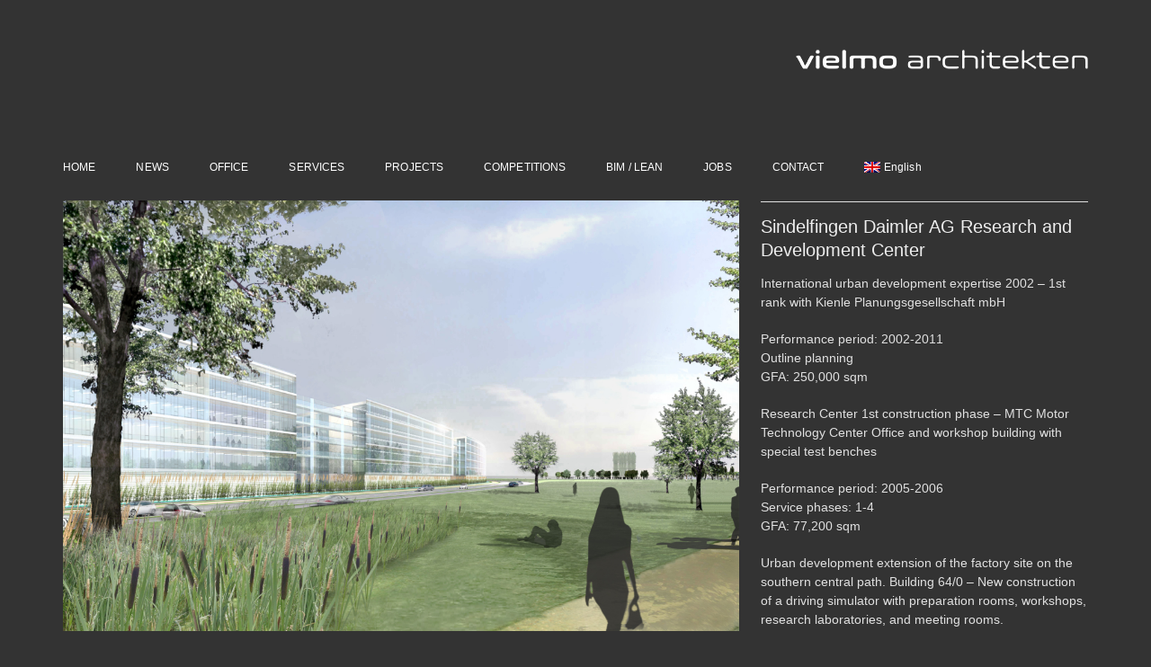

--- FILE ---
content_type: text/html; charset=UTF-8
request_url: https://vielmo.de/en/projekte/sindelfingen-daimler-ag-research-and-development-center/
body_size: 19439
content:

<!DOCTYPE html>
<html class="avada-html-layout-wide avada-html-header-position-top avada-html-layout-framed" lang="en-US" prefix="og: http://ogp.me/ns# fb: http://ogp.me/ns/fb#">
<head>
	<meta http-equiv="X-UA-Compatible" content="IE=edge" />
	<meta http-equiv="Content-Type" content="text/html; charset=utf-8"/>
	<meta name="viewport" content="width=device-width, initial-scale=1" />
	<meta name='robots' content='index, follow, max-image-preview:large, max-snippet:-1, max-video-preview:-1' />
<link rel="alternate" hreflang="de" href="https://vielmo.de/projekte/sindelfingen-daimler-ag-forschungs-und-entwicklungs-zentrum/" />
<link rel="alternate" hreflang="en" href="https://vielmo.de/en/projekte/sindelfingen-daimler-ag-research-and-development-center/" />
<link rel="alternate" hreflang="x-default" href="https://vielmo.de/projekte/sindelfingen-daimler-ag-forschungs-und-entwicklungs-zentrum/" />

	<!-- This site is optimized with the Yoast SEO plugin v26.7 - https://yoast.com/wordpress/plugins/seo/ -->
	<title>Sindelfingen Daimler AG Research and Development Center - Vielmo Architekten</title>
	<link rel="canonical" href="https://vielmo.de/en/projekte/sindelfingen-daimler-ag-research-and-development-center/" />
	<meta property="og:locale" content="en_US" />
	<meta property="og:type" content="article" />
	<meta property="og:title" content="Sindelfingen Daimler AG Research and Development Center - Vielmo Architekten" />
	<meta property="og:url" content="https://vielmo.de/en/projekte/sindelfingen-daimler-ag-research-and-development-center/" />
	<meta property="og:site_name" content="Vielmo Architekten" />
	<meta property="article:modified_time" content="2019-07-23T10:12:06+00:00" />
	<meta property="og:image" content="https://vielmo.de/wp-content/uploads/2018/07/vielmo-architekten-projekte-sindelfingen-daimler-forschungszentrum-01.jpg" />
	<meta property="og:image:width" content="3200" />
	<meta property="og:image:height" content="2041" />
	<meta property="og:image:type" content="image/jpeg" />
	<meta name="twitter:card" content="summary_large_image" />
	<script type="application/ld+json" class="yoast-schema-graph">{"@context":"https://schema.org","@graph":[{"@type":"WebPage","@id":"https://vielmo.de/en/projekte/sindelfingen-daimler-ag-research-and-development-center/","url":"https://vielmo.de/en/projekte/sindelfingen-daimler-ag-research-and-development-center/","name":"Sindelfingen Daimler AG Research and Development Center - Vielmo Architekten","isPartOf":{"@id":"https://vielmo.de/#website"},"primaryImageOfPage":{"@id":"https://vielmo.de/en/projekte/sindelfingen-daimler-ag-research-and-development-center/#primaryimage"},"image":{"@id":"https://vielmo.de/en/projekte/sindelfingen-daimler-ag-research-and-development-center/#primaryimage"},"thumbnailUrl":"https://vielmo.de/wp-content/uploads/2018/07/vielmo-architekten-projekte-sindelfingen-daimler-forschungszentrum-01.jpg","datePublished":"2018-09-20T10:29:25+00:00","dateModified":"2019-07-23T10:12:06+00:00","breadcrumb":{"@id":"https://vielmo.de/en/projekte/sindelfingen-daimler-ag-research-and-development-center/#breadcrumb"},"inLanguage":"en-US","potentialAction":[{"@type":"ReadAction","target":["https://vielmo.de/en/projekte/sindelfingen-daimler-ag-research-and-development-center/"]}]},{"@type":"ImageObject","inLanguage":"en-US","@id":"https://vielmo.de/en/projekte/sindelfingen-daimler-ag-research-and-development-center/#primaryimage","url":"https://vielmo.de/wp-content/uploads/2018/07/vielmo-architekten-projekte-sindelfingen-daimler-forschungszentrum-01.jpg","contentUrl":"https://vielmo.de/wp-content/uploads/2018/07/vielmo-architekten-projekte-sindelfingen-daimler-forschungszentrum-01.jpg","width":3200,"height":2041},{"@type":"BreadcrumbList","@id":"https://vielmo.de/en/projekte/sindelfingen-daimler-ag-research-and-development-center/#breadcrumb","itemListElement":[{"@type":"ListItem","position":1,"name":"Startseite","item":"https://vielmo.de/en/"},{"@type":"ListItem","position":2,"name":"Portfolio","item":"https://vielmo.de/en/projekte/"},{"@type":"ListItem","position":3,"name":"Sindelfingen Daimler AG Research and Development Center"}]},{"@type":"WebSite","@id":"https://vielmo.de/#website","url":"https://vielmo.de/","name":"Vielmo Architekten","description":"Beratung und Planung rund um das Bauen","potentialAction":[{"@type":"SearchAction","target":{"@type":"EntryPoint","urlTemplate":"https://vielmo.de/?s={search_term_string}"},"query-input":{"@type":"PropertyValueSpecification","valueRequired":true,"valueName":"search_term_string"}}],"inLanguage":"en-US"}]}</script>
	<!-- / Yoast SEO plugin. -->


<link rel="alternate" type="application/rss+xml" title="Vielmo Architekten &raquo; Feed" href="https://vielmo.de/en/feed/" />
<link rel="alternate" type="application/rss+xml" title="Vielmo Architekten &raquo; Comments Feed" href="https://vielmo.de/en/comments/feed/" />
								<link rel="icon" href="https://vielmo.de/wp-content/uploads/2018/08/vielmo-architekten-stuttgart-berlin-favicon.jpg" type="image/jpeg" />
		
		
		
				<link rel="alternate" title="oEmbed (JSON)" type="application/json+oembed" href="https://vielmo.de/en/wp-json/oembed/1.0/embed?url=https%3A%2F%2Fvielmo.de%2Fen%2Fprojekte%2Fsindelfingen-daimler-ag-research-and-development-center%2F" />
<link rel="alternate" title="oEmbed (XML)" type="text/xml+oembed" href="https://vielmo.de/en/wp-json/oembed/1.0/embed?url=https%3A%2F%2Fvielmo.de%2Fen%2Fprojekte%2Fsindelfingen-daimler-ag-research-and-development-center%2F&#038;format=xml" />
					<meta name="description" content="Sindelfingen Daimler AG Research and Development Center
International urban development expertise 2002 - 1st rank with Kienle Planungsgesellschaft mbH

Performance period: 2002-2011
Outline planning
GFA: 250,000 sqm

Research Center 1st construction phase - MTC Motor Technology Center Office and workshop building with special test benches

Performance period: 2005-2006
Service phases: 1-4
GFA: 77,200 sqm

Urban development extension of the factory site on the"/>
				
		<meta property="og:locale" content="en_US"/>
		<meta property="og:type" content="article"/>
		<meta property="og:site_name" content="Vielmo Architekten"/>
		<meta property="og:title" content="Sindelfingen Daimler AG Research and Development Center - Vielmo Architekten"/>
				<meta property="og:description" content="Sindelfingen Daimler AG Research and Development Center
International urban development expertise 2002 - 1st rank with Kienle Planungsgesellschaft mbH

Performance period: 2002-2011
Outline planning
GFA: 250,000 sqm

Research Center 1st construction phase - MTC Motor Technology Center Office and workshop building with special test benches

Performance period: 2005-2006
Service phases: 1-4
GFA: 77,200 sqm

Urban development extension of the factory site on the"/>
				<meta property="og:url" content="https://vielmo.de/en/projekte/sindelfingen-daimler-ag-research-and-development-center/"/>
													<meta property="article:modified_time" content="2019-07-23T10:12:06+01:00"/>
											<meta property="og:image" content="https://vielmo.de/wp-content/uploads/2018/07/vielmo-architekten-projekte-sindelfingen-daimler-forschungszentrum-01.jpg"/>
		<meta property="og:image:width" content="3200"/>
		<meta property="og:image:height" content="2041"/>
		<meta property="og:image:type" content="image/jpeg"/>
				<style id='wp-img-auto-sizes-contain-inline-css' type='text/css'>
img:is([sizes=auto i],[sizes^="auto," i]){contain-intrinsic-size:3000px 1500px}
/*# sourceURL=wp-img-auto-sizes-contain-inline-css */
</style>
<style id='wp-emoji-styles-inline-css' type='text/css'>

	img.wp-smiley, img.emoji {
		display: inline !important;
		border: none !important;
		box-shadow: none !important;
		height: 1em !important;
		width: 1em !important;
		margin: 0 0.07em !important;
		vertical-align: -0.1em !important;
		background: none !important;
		padding: 0 !important;
	}
/*# sourceURL=wp-emoji-styles-inline-css */
</style>
<link rel='stylesheet' id='wpml-menu-item-0-css' href='https://vielmo.de/wp-content/plugins/sitepress-multilingual-cms/templates/language-switchers/menu-item/style.min.css?ver=1' type='text/css' media='all' />
<link rel='stylesheet' id='borlabs-cookie-custom-css' href='https://vielmo.de/wp-content/cache/borlabs-cookie/1/borlabs-cookie-1-en.css?ver=3.3.23-57' type='text/css' media='all' />
<link rel='stylesheet' id='fusion-dynamic-css-css' href='https://vielmo.de/wp-content/uploads/fusion-styles/6e3eb52812e96784f8864f42e54c097d.min.css?ver=3.14.2' type='text/css' media='all' />
<script type="text/javascript" src="https://vielmo.de/wp-includes/js/jquery/jquery.min.js?ver=3.7.1" id="jquery-core-js"></script>
<script type="text/javascript" src="https://vielmo.de/wp-includes/js/jquery/jquery-migrate.min.js?ver=3.4.1" id="jquery-migrate-js"></script>
<script data-no-optimize="1" data-no-minify="1" data-cfasync="false" type="text/javascript" src="https://vielmo.de/wp-content/cache/borlabs-cookie/1/borlabs-cookie-config-en.json.js?ver=3.3.23-62" id="borlabs-cookie-config-js"></script>
<script data-no-optimize="1" data-no-minify="1" data-cfasync="false" type="text/javascript" id="borlabs-cookie-config-js-after">
/* <![CDATA[ */
document.addEventListener("DOMContentLoaded", function() {
    const borlabsCookieBoxElement = document.getElementById("BorlabsCookieBox");
    if (borlabsCookieBoxElement && borlabsCookieBoxElement.parentNode !== document.body) {
      document.body.appendChild(borlabsCookieBoxElement);
    }
    const borlabsCookieWidgetElement = document.getElementById("BorlabsCookieWidget");
    if (borlabsCookieWidgetElement && borlabsCookieWidgetElement.parentNode !== document.body) {
      document.body.appendChild(borlabsCookieWidgetElement);
    }
});
//# sourceURL=borlabs-cookie-config-js-after
/* ]]> */
</script>
<script data-no-optimize="1" data-no-minify="1" data-cfasync="false" type="text/javascript" src="https://vielmo.de/wp-content/plugins/borlabs-cookie/assets/javascript/borlabs-cookie-prioritize.min.js?ver=3.3.23" id="borlabs-cookie-prioritize-js"></script>
<link rel="https://api.w.org/" href="https://vielmo.de/en/wp-json/" /><link rel="alternate" title="JSON" type="application/json" href="https://vielmo.de/en/wp-json/wp/v2/avada_portfolio/5348" /><link rel="EditURI" type="application/rsd+xml" title="RSD" href="https://vielmo.de/xmlrpc.php?rsd" />
<meta name="generator" content="WordPress 6.9" />
<link rel='shortlink' href='https://vielmo.de/en/?p=5348' />
<meta name="generator" content="WPML ver:4.8.6 stt:1,3;" />
<style type="text/css" id="css-fb-visibility">@media screen and (max-width: 640px){.fusion-no-small-visibility{display:none !important;}body .sm-text-align-center{text-align:center !important;}body .sm-text-align-left{text-align:left !important;}body .sm-text-align-right{text-align:right !important;}body .sm-text-align-justify{text-align:justify !important;}body .sm-flex-align-center{justify-content:center !important;}body .sm-flex-align-flex-start{justify-content:flex-start !important;}body .sm-flex-align-flex-end{justify-content:flex-end !important;}body .sm-mx-auto{margin-left:auto !important;margin-right:auto !important;}body .sm-ml-auto{margin-left:auto !important;}body .sm-mr-auto{margin-right:auto !important;}body .fusion-absolute-position-small{position:absolute;width:100%;}.awb-sticky.awb-sticky-small{ position: sticky; top: var(--awb-sticky-offset,0); }}@media screen and (min-width: 641px) and (max-width: 1024px){.fusion-no-medium-visibility{display:none !important;}body .md-text-align-center{text-align:center !important;}body .md-text-align-left{text-align:left !important;}body .md-text-align-right{text-align:right !important;}body .md-text-align-justify{text-align:justify !important;}body .md-flex-align-center{justify-content:center !important;}body .md-flex-align-flex-start{justify-content:flex-start !important;}body .md-flex-align-flex-end{justify-content:flex-end !important;}body .md-mx-auto{margin-left:auto !important;margin-right:auto !important;}body .md-ml-auto{margin-left:auto !important;}body .md-mr-auto{margin-right:auto !important;}body .fusion-absolute-position-medium{position:absolute;width:100%;}.awb-sticky.awb-sticky-medium{ position: sticky; top: var(--awb-sticky-offset,0); }}@media screen and (min-width: 1025px){.fusion-no-large-visibility{display:none !important;}body .lg-text-align-center{text-align:center !important;}body .lg-text-align-left{text-align:left !important;}body .lg-text-align-right{text-align:right !important;}body .lg-text-align-justify{text-align:justify !important;}body .lg-flex-align-center{justify-content:center !important;}body .lg-flex-align-flex-start{justify-content:flex-start !important;}body .lg-flex-align-flex-end{justify-content:flex-end !important;}body .lg-mx-auto{margin-left:auto !important;margin-right:auto !important;}body .lg-ml-auto{margin-left:auto !important;}body .lg-mr-auto{margin-right:auto !important;}body .fusion-absolute-position-large{position:absolute;width:100%;}.awb-sticky.awb-sticky-large{ position: sticky; top: var(--awb-sticky-offset,0); }}</style><script>
(function() {
    window.brlbsAvadaConsentGiven = new Set();
    window.fusionGetConsent = window.fusionGetConsent || function (service) {
        return window.brlbsAvadaConsentGiven.has(service);
    }
})();
</script><script data-borlabs-cookie-script-blocker-ignore>
if ('0' === '1' && ('0' === '1' || '1' === '1')) {
    window['gtag_enable_tcf_support'] = true;
}
window.dataLayer = window.dataLayer || [];
if (typeof gtag !== 'function') {
    function gtag() {
        dataLayer.push(arguments);
    }
}
gtag('set', 'developer_id.dYjRjMm', true);
if ('0' === '1' || '1' === '1') {
    if (window.BorlabsCookieGoogleConsentModeDefaultSet !== true) {
        let getCookieValue = function (name) {
            return document.cookie.match('(^|;)\\s*' + name + '\\s*=\\s*([^;]+)')?.pop() || '';
        };
        let cookieValue = getCookieValue('borlabs-cookie-gcs');
        let consentsFromCookie = {};
        if (cookieValue !== '') {
            consentsFromCookie = JSON.parse(decodeURIComponent(cookieValue));
        }
        let defaultValues = {
            'ad_storage': 'denied',
            'ad_user_data': 'denied',
            'ad_personalization': 'denied',
            'analytics_storage': 'denied',
            'functionality_storage': 'denied',
            'personalization_storage': 'denied',
            'security_storage': 'denied',
            'wait_for_update': 500,
        };
        gtag('consent', 'default', { ...defaultValues, ...consentsFromCookie });
    }
    window.BorlabsCookieGoogleConsentModeDefaultSet = true;
    let borlabsCookieConsentChangeHandler = function () {
        window.dataLayer = window.dataLayer || [];
        if (typeof gtag !== 'function') { function gtag(){dataLayer.push(arguments);} }

        let getCookieValue = function (name) {
            return document.cookie.match('(^|;)\\s*' + name + '\\s*=\\s*([^;]+)')?.pop() || '';
        };
        let cookieValue = getCookieValue('borlabs-cookie-gcs');
        let consentsFromCookie = {};
        if (cookieValue !== '') {
            consentsFromCookie = JSON.parse(decodeURIComponent(cookieValue));
        }

        consentsFromCookie.analytics_storage = BorlabsCookie.Consents.hasConsent('google-analytics') ? 'granted' : 'denied';

        BorlabsCookie.CookieLibrary.setCookie(
            'borlabs-cookie-gcs',
            JSON.stringify(consentsFromCookie),
            BorlabsCookie.Settings.automaticCookieDomainAndPath.value ? '' : BorlabsCookie.Settings.cookieDomain.value,
            BorlabsCookie.Settings.cookiePath.value,
            BorlabsCookie.Cookie.getPluginCookie().expires,
            BorlabsCookie.Settings.cookieSecure.value,
            BorlabsCookie.Settings.cookieSameSite.value
        );
    }
    document.addEventListener('borlabs-cookie-consent-saved', borlabsCookieConsentChangeHandler);
    document.addEventListener('borlabs-cookie-handle-unblock', borlabsCookieConsentChangeHandler);
}
if ('0' === '1') {
    gtag("js", new Date());
    gtag("config", "UA-124423904-1", {"anonymize_ip": true});

    (function (w, d, s, i) {
        var f = d.getElementsByTagName(s)[0],
            j = d.createElement(s);
        j.async = true;
        j.src =
            "https://www.googletagmanager.com/gtag/js?id=" + i;
        f.parentNode.insertBefore(j, f);
    })(window, document, "script", "UA-124423904-1");
}
</script>		<script type="text/javascript">
			var doc = document.documentElement;
			doc.setAttribute( 'data-useragent', navigator.userAgent );
		</script>
		
	<!-- Global site tag (gtag.js) - Google Analytics -->
<script async src="https://www.googletagmanager.com/gtag/js?id=UA-124423904-1"></script>
<script>
  window.dataLayer = window.dataLayer || [];
  function gtag(){dataLayer.push(arguments);}
  gtag('js', new Date());

  gtag('config', 'UA-124423904-1', { 'anonymize_ip': true });
</script><style id='global-styles-inline-css' type='text/css'>
:root{--wp--preset--aspect-ratio--square: 1;--wp--preset--aspect-ratio--4-3: 4/3;--wp--preset--aspect-ratio--3-4: 3/4;--wp--preset--aspect-ratio--3-2: 3/2;--wp--preset--aspect-ratio--2-3: 2/3;--wp--preset--aspect-ratio--16-9: 16/9;--wp--preset--aspect-ratio--9-16: 9/16;--wp--preset--color--black: #000000;--wp--preset--color--cyan-bluish-gray: #abb8c3;--wp--preset--color--white: #ffffff;--wp--preset--color--pale-pink: #f78da7;--wp--preset--color--vivid-red: #cf2e2e;--wp--preset--color--luminous-vivid-orange: #ff6900;--wp--preset--color--luminous-vivid-amber: #fcb900;--wp--preset--color--light-green-cyan: #7bdcb5;--wp--preset--color--vivid-green-cyan: #00d084;--wp--preset--color--pale-cyan-blue: #8ed1fc;--wp--preset--color--vivid-cyan-blue: #0693e3;--wp--preset--color--vivid-purple: #9b51e0;--wp--preset--color--awb-color-1: rgba(255,255,255,1);--wp--preset--color--awb-color-2: rgba(238,238,238,1);--wp--preset--color--awb-color-3: rgba(224,224,224,1);--wp--preset--color--awb-color-4: rgba(160,206,78,1);--wp--preset--color--awb-color-5: rgba(43,160,163,1);--wp--preset--color--awb-color-6: rgba(81,81,81,1);--wp--preset--color--awb-color-7: rgba(62,62,62,1);--wp--preset--color--awb-color-8: rgba(51,51,51,1);--wp--preset--color--awb-color-custom-10: rgba(255,255,255,0.1);--wp--preset--color--awb-color-custom-11: rgba(250,250,250,1);--wp--preset--color--awb-color-custom-12: rgba(224,222,222,1);--wp--preset--color--awb-color-custom-13: rgba(43,51,51,1);--wp--preset--color--awb-color-custom-14: rgba(158,158,158,1);--wp--preset--color--awb-color-custom-15: rgba(191,191,191,1);--wp--preset--color--awb-color-custom-16: rgba(36,41,48,1);--wp--preset--color--awb-color-custom-17: rgba(116,116,116,1);--wp--preset--color--awb-color-custom-18: rgba(33,33,33,1);--wp--preset--gradient--vivid-cyan-blue-to-vivid-purple: linear-gradient(135deg,rgb(6,147,227) 0%,rgb(155,81,224) 100%);--wp--preset--gradient--light-green-cyan-to-vivid-green-cyan: linear-gradient(135deg,rgb(122,220,180) 0%,rgb(0,208,130) 100%);--wp--preset--gradient--luminous-vivid-amber-to-luminous-vivid-orange: linear-gradient(135deg,rgb(252,185,0) 0%,rgb(255,105,0) 100%);--wp--preset--gradient--luminous-vivid-orange-to-vivid-red: linear-gradient(135deg,rgb(255,105,0) 0%,rgb(207,46,46) 100%);--wp--preset--gradient--very-light-gray-to-cyan-bluish-gray: linear-gradient(135deg,rgb(238,238,238) 0%,rgb(169,184,195) 100%);--wp--preset--gradient--cool-to-warm-spectrum: linear-gradient(135deg,rgb(74,234,220) 0%,rgb(151,120,209) 20%,rgb(207,42,186) 40%,rgb(238,44,130) 60%,rgb(251,105,98) 80%,rgb(254,248,76) 100%);--wp--preset--gradient--blush-light-purple: linear-gradient(135deg,rgb(255,206,236) 0%,rgb(152,150,240) 100%);--wp--preset--gradient--blush-bordeaux: linear-gradient(135deg,rgb(254,205,165) 0%,rgb(254,45,45) 50%,rgb(107,0,62) 100%);--wp--preset--gradient--luminous-dusk: linear-gradient(135deg,rgb(255,203,112) 0%,rgb(199,81,192) 50%,rgb(65,88,208) 100%);--wp--preset--gradient--pale-ocean: linear-gradient(135deg,rgb(255,245,203) 0%,rgb(182,227,212) 50%,rgb(51,167,181) 100%);--wp--preset--gradient--electric-grass: linear-gradient(135deg,rgb(202,248,128) 0%,rgb(113,206,126) 100%);--wp--preset--gradient--midnight: linear-gradient(135deg,rgb(2,3,129) 0%,rgb(40,116,252) 100%);--wp--preset--font-size--small: 9.75px;--wp--preset--font-size--medium: 20px;--wp--preset--font-size--large: 19.5px;--wp--preset--font-size--x-large: 42px;--wp--preset--font-size--normal: 13px;--wp--preset--font-size--xlarge: 26px;--wp--preset--font-size--huge: 39px;--wp--preset--spacing--20: 0.44rem;--wp--preset--spacing--30: 0.67rem;--wp--preset--spacing--40: 1rem;--wp--preset--spacing--50: 1.5rem;--wp--preset--spacing--60: 2.25rem;--wp--preset--spacing--70: 3.38rem;--wp--preset--spacing--80: 5.06rem;--wp--preset--shadow--natural: 6px 6px 9px rgba(0, 0, 0, 0.2);--wp--preset--shadow--deep: 12px 12px 50px rgba(0, 0, 0, 0.4);--wp--preset--shadow--sharp: 6px 6px 0px rgba(0, 0, 0, 0.2);--wp--preset--shadow--outlined: 6px 6px 0px -3px rgb(255, 255, 255), 6px 6px rgb(0, 0, 0);--wp--preset--shadow--crisp: 6px 6px 0px rgb(0, 0, 0);}:where(.is-layout-flex){gap: 0.5em;}:where(.is-layout-grid){gap: 0.5em;}body .is-layout-flex{display: flex;}.is-layout-flex{flex-wrap: wrap;align-items: center;}.is-layout-flex > :is(*, div){margin: 0;}body .is-layout-grid{display: grid;}.is-layout-grid > :is(*, div){margin: 0;}:where(.wp-block-columns.is-layout-flex){gap: 2em;}:where(.wp-block-columns.is-layout-grid){gap: 2em;}:where(.wp-block-post-template.is-layout-flex){gap: 1.25em;}:where(.wp-block-post-template.is-layout-grid){gap: 1.25em;}.has-black-color{color: var(--wp--preset--color--black) !important;}.has-cyan-bluish-gray-color{color: var(--wp--preset--color--cyan-bluish-gray) !important;}.has-white-color{color: var(--wp--preset--color--white) !important;}.has-pale-pink-color{color: var(--wp--preset--color--pale-pink) !important;}.has-vivid-red-color{color: var(--wp--preset--color--vivid-red) !important;}.has-luminous-vivid-orange-color{color: var(--wp--preset--color--luminous-vivid-orange) !important;}.has-luminous-vivid-amber-color{color: var(--wp--preset--color--luminous-vivid-amber) !important;}.has-light-green-cyan-color{color: var(--wp--preset--color--light-green-cyan) !important;}.has-vivid-green-cyan-color{color: var(--wp--preset--color--vivid-green-cyan) !important;}.has-pale-cyan-blue-color{color: var(--wp--preset--color--pale-cyan-blue) !important;}.has-vivid-cyan-blue-color{color: var(--wp--preset--color--vivid-cyan-blue) !important;}.has-vivid-purple-color{color: var(--wp--preset--color--vivid-purple) !important;}.has-black-background-color{background-color: var(--wp--preset--color--black) !important;}.has-cyan-bluish-gray-background-color{background-color: var(--wp--preset--color--cyan-bluish-gray) !important;}.has-white-background-color{background-color: var(--wp--preset--color--white) !important;}.has-pale-pink-background-color{background-color: var(--wp--preset--color--pale-pink) !important;}.has-vivid-red-background-color{background-color: var(--wp--preset--color--vivid-red) !important;}.has-luminous-vivid-orange-background-color{background-color: var(--wp--preset--color--luminous-vivid-orange) !important;}.has-luminous-vivid-amber-background-color{background-color: var(--wp--preset--color--luminous-vivid-amber) !important;}.has-light-green-cyan-background-color{background-color: var(--wp--preset--color--light-green-cyan) !important;}.has-vivid-green-cyan-background-color{background-color: var(--wp--preset--color--vivid-green-cyan) !important;}.has-pale-cyan-blue-background-color{background-color: var(--wp--preset--color--pale-cyan-blue) !important;}.has-vivid-cyan-blue-background-color{background-color: var(--wp--preset--color--vivid-cyan-blue) !important;}.has-vivid-purple-background-color{background-color: var(--wp--preset--color--vivid-purple) !important;}.has-black-border-color{border-color: var(--wp--preset--color--black) !important;}.has-cyan-bluish-gray-border-color{border-color: var(--wp--preset--color--cyan-bluish-gray) !important;}.has-white-border-color{border-color: var(--wp--preset--color--white) !important;}.has-pale-pink-border-color{border-color: var(--wp--preset--color--pale-pink) !important;}.has-vivid-red-border-color{border-color: var(--wp--preset--color--vivid-red) !important;}.has-luminous-vivid-orange-border-color{border-color: var(--wp--preset--color--luminous-vivid-orange) !important;}.has-luminous-vivid-amber-border-color{border-color: var(--wp--preset--color--luminous-vivid-amber) !important;}.has-light-green-cyan-border-color{border-color: var(--wp--preset--color--light-green-cyan) !important;}.has-vivid-green-cyan-border-color{border-color: var(--wp--preset--color--vivid-green-cyan) !important;}.has-pale-cyan-blue-border-color{border-color: var(--wp--preset--color--pale-cyan-blue) !important;}.has-vivid-cyan-blue-border-color{border-color: var(--wp--preset--color--vivid-cyan-blue) !important;}.has-vivid-purple-border-color{border-color: var(--wp--preset--color--vivid-purple) !important;}.has-vivid-cyan-blue-to-vivid-purple-gradient-background{background: var(--wp--preset--gradient--vivid-cyan-blue-to-vivid-purple) !important;}.has-light-green-cyan-to-vivid-green-cyan-gradient-background{background: var(--wp--preset--gradient--light-green-cyan-to-vivid-green-cyan) !important;}.has-luminous-vivid-amber-to-luminous-vivid-orange-gradient-background{background: var(--wp--preset--gradient--luminous-vivid-amber-to-luminous-vivid-orange) !important;}.has-luminous-vivid-orange-to-vivid-red-gradient-background{background: var(--wp--preset--gradient--luminous-vivid-orange-to-vivid-red) !important;}.has-very-light-gray-to-cyan-bluish-gray-gradient-background{background: var(--wp--preset--gradient--very-light-gray-to-cyan-bluish-gray) !important;}.has-cool-to-warm-spectrum-gradient-background{background: var(--wp--preset--gradient--cool-to-warm-spectrum) !important;}.has-blush-light-purple-gradient-background{background: var(--wp--preset--gradient--blush-light-purple) !important;}.has-blush-bordeaux-gradient-background{background: var(--wp--preset--gradient--blush-bordeaux) !important;}.has-luminous-dusk-gradient-background{background: var(--wp--preset--gradient--luminous-dusk) !important;}.has-pale-ocean-gradient-background{background: var(--wp--preset--gradient--pale-ocean) !important;}.has-electric-grass-gradient-background{background: var(--wp--preset--gradient--electric-grass) !important;}.has-midnight-gradient-background{background: var(--wp--preset--gradient--midnight) !important;}.has-small-font-size{font-size: var(--wp--preset--font-size--small) !important;}.has-medium-font-size{font-size: var(--wp--preset--font-size--medium) !important;}.has-large-font-size{font-size: var(--wp--preset--font-size--large) !important;}.has-x-large-font-size{font-size: var(--wp--preset--font-size--x-large) !important;}
/*# sourceURL=global-styles-inline-css */
</style>
<link rel='stylesheet' id='wp-block-library-css' href='https://vielmo.de/wp-includes/css/dist/block-library/style.min.css?ver=6.9' type='text/css' media='all' />
<style id='wp-block-library-inline-css' type='text/css'>
/*wp_block_styles_on_demand_placeholder:696e70253f807*/
/*# sourceURL=wp-block-library-inline-css */
</style>
<style id='wp-block-library-theme-inline-css' type='text/css'>
.wp-block-audio :where(figcaption){color:#555;font-size:13px;text-align:center}.is-dark-theme .wp-block-audio :where(figcaption){color:#ffffffa6}.wp-block-audio{margin:0 0 1em}.wp-block-code{border:1px solid #ccc;border-radius:4px;font-family:Menlo,Consolas,monaco,monospace;padding:.8em 1em}.wp-block-embed :where(figcaption){color:#555;font-size:13px;text-align:center}.is-dark-theme .wp-block-embed :where(figcaption){color:#ffffffa6}.wp-block-embed{margin:0 0 1em}.blocks-gallery-caption{color:#555;font-size:13px;text-align:center}.is-dark-theme .blocks-gallery-caption{color:#ffffffa6}:root :where(.wp-block-image figcaption){color:#555;font-size:13px;text-align:center}.is-dark-theme :root :where(.wp-block-image figcaption){color:#ffffffa6}.wp-block-image{margin:0 0 1em}.wp-block-pullquote{border-bottom:4px solid;border-top:4px solid;color:currentColor;margin-bottom:1.75em}.wp-block-pullquote :where(cite),.wp-block-pullquote :where(footer),.wp-block-pullquote__citation{color:currentColor;font-size:.8125em;font-style:normal;text-transform:uppercase}.wp-block-quote{border-left:.25em solid;margin:0 0 1.75em;padding-left:1em}.wp-block-quote cite,.wp-block-quote footer{color:currentColor;font-size:.8125em;font-style:normal;position:relative}.wp-block-quote:where(.has-text-align-right){border-left:none;border-right:.25em solid;padding-left:0;padding-right:1em}.wp-block-quote:where(.has-text-align-center){border:none;padding-left:0}.wp-block-quote.is-large,.wp-block-quote.is-style-large,.wp-block-quote:where(.is-style-plain){border:none}.wp-block-search .wp-block-search__label{font-weight:700}.wp-block-search__button{border:1px solid #ccc;padding:.375em .625em}:where(.wp-block-group.has-background){padding:1.25em 2.375em}.wp-block-separator.has-css-opacity{opacity:.4}.wp-block-separator{border:none;border-bottom:2px solid;margin-left:auto;margin-right:auto}.wp-block-separator.has-alpha-channel-opacity{opacity:1}.wp-block-separator:not(.is-style-wide):not(.is-style-dots){width:100px}.wp-block-separator.has-background:not(.is-style-dots){border-bottom:none;height:1px}.wp-block-separator.has-background:not(.is-style-wide):not(.is-style-dots){height:2px}.wp-block-table{margin:0 0 1em}.wp-block-table td,.wp-block-table th{word-break:normal}.wp-block-table :where(figcaption){color:#555;font-size:13px;text-align:center}.is-dark-theme .wp-block-table :where(figcaption){color:#ffffffa6}.wp-block-video :where(figcaption){color:#555;font-size:13px;text-align:center}.is-dark-theme .wp-block-video :where(figcaption){color:#ffffffa6}.wp-block-video{margin:0 0 1em}:root :where(.wp-block-template-part.has-background){margin-bottom:0;margin-top:0;padding:1.25em 2.375em}
/*# sourceURL=/wp-includes/css/dist/block-library/theme.min.css */
</style>
<style id='classic-theme-styles-inline-css' type='text/css'>
/*! This file is auto-generated */
.wp-block-button__link{color:#fff;background-color:#32373c;border-radius:9999px;box-shadow:none;text-decoration:none;padding:calc(.667em + 2px) calc(1.333em + 2px);font-size:1.125em}.wp-block-file__button{background:#32373c;color:#fff;text-decoration:none}
/*# sourceURL=/wp-includes/css/classic-themes.min.css */
</style>
</head>

<body class="wp-singular avada_portfolio-template-default single single-avada_portfolio postid-5348 single-format-standard wp-theme-Avada wp-child-theme-Avada-Child-Theme fusion-image-hovers fusion-pagination-sizing fusion-button_type-flat fusion-button_span-no fusion-button_gradient-linear avada-image-rollover-circle-no avada-image-rollover-yes avada-image-rollover-direction-bottom fusion-body ltr no-tablet-sticky-header no-mobile-sticky-header avada-has-rev-slider-styles fusion-disable-outline fusion-sub-menu-fade mobile-logo-pos-right layout-wide-mode avada-has-boxed-modal-shadow-none layout-scroll-offset-framed avada-has-zero-margin-offset-top fusion-top-header menu-text-align-left mobile-menu-design-modern fusion-show-pagination-text fusion-header-layout-v5 avada-responsive avada-footer-fx-none avada-menu-highlight-style-bar fusion-search-form-classic fusion-main-menu-search-overlay fusion-avatar-square avada-dropdown-styles avada-blog-layout-large avada-blog-archive-layout-medium avada-header-shadow-no avada-menu-icon-position-left avada-has-mainmenu-dropdown-divider avada-has-breadcrumb-mobile-hidden avada-has-titlebar-hide avada-has-pagination-padding avada-flyout-menu-direction-fade avada-ec-views-v1" data-awb-post-id="5348">
		<a class="skip-link screen-reader-text" href="#content">Skip to content</a>

	<div id="boxed-wrapper">
		
		<div id="wrapper" class="fusion-wrapper">
			<div id="home" style="position:relative;top:-1px;"></div>
							
					
			<header class="fusion-header-wrapper">
				<div class="fusion-header-v5 fusion-logo-alignment fusion-logo-right fusion-sticky-menu- fusion-sticky-logo- fusion-mobile-logo-1 fusion-sticky-menu-and-logo fusion-header-menu-align-left fusion-mobile-menu-design-modern">
					
<div class="fusion-secondary-header">
	<div class="fusion-row">
							<div class="fusion-alignright">
				<nav class="fusion-secondary-menu" role="navigation" aria-label="Secondary Menu"></nav>			</div>
			</div>
</div>
<div class="fusion-header-sticky-height"></div>
<div class="fusion-sticky-header-wrapper"> <!-- start fusion sticky header wrapper -->
	<div class="fusion-header">
		<div class="fusion-row">
							<div class="fusion-logo" data-margin-top="0px" data-margin-bottom="85px" data-margin-left="0px" data-margin-right="0px">
			<a class="fusion-logo-link"  href="https://vielmo.de/en/" >

						<!-- standard logo -->
			<img src="https://vielmo.de/wp-content/uploads/2018/08/vielmo-architekten-stuttgart-berlin-logo.png" srcset="https://vielmo.de/wp-content/uploads/2018/08/vielmo-architekten-stuttgart-berlin-logo.png 1x, https://vielmo.de/wp-content/uploads/2018/08/vielmo-architekten-stuttgart-berlin-logo_retina.png 2x" width="325" height="35" style="max-height:35px;height:auto;" alt="Vielmo Architekten Logo" data-retina_logo_url="https://vielmo.de/wp-content/uploads/2018/08/vielmo-architekten-stuttgart-berlin-logo_retina.png" class="fusion-standard-logo" />

											<!-- mobile logo -->
				<img src="https://vielmo.de/wp-content/uploads/2018/07/vielmo-architekten-logo.png" srcset="https://vielmo.de/wp-content/uploads/2018/07/vielmo-architekten-logo.png 1x" width="340" height="35" alt="Vielmo Architekten Logo" data-retina_logo_url="" class="fusion-mobile-logo" />
			
					</a>
		</div>
								<div class="fusion-mobile-menu-icons">
							<a href="#" class="fusion-icon awb-icon-bars" aria-label="Toggle mobile menu" aria-expanded="false"></a>
		
		
		
			</div>
			
					</div>
	</div>
	<div class="fusion-secondary-main-menu">
		<div class="fusion-row">
			<nav class="fusion-main-menu" aria-label="Main Menu"><div class="fusion-overlay-search">		<form role="search" class="searchform fusion-search-form  fusion-search-form-classic" method="get" action="https://vielmo.de/en/">
			<div class="fusion-search-form-content">

				
				<div class="fusion-search-field search-field">
					<label><span class="screen-reader-text">Search for:</span>
													<input type="search" value="" name="s" class="s" placeholder="Search..." required aria-required="true" aria-label="Search..."/>
											</label>
				</div>
				<div class="fusion-search-button search-button">
					<input type="submit" class="fusion-search-submit searchsubmit" aria-label="Search" value="&#xf002;" />
									</div>

				
			</div>


			
		</form>
		<div class="fusion-search-spacer"></div><a href="#" role="button" aria-label="Close Search" class="fusion-close-search"></a></div><ul id="menu-main-menu" class="fusion-menu"><li  id="menu-item-5203"  class="menu-item menu-item-type-post_type menu-item-object-page menu-item-home menu-item-5203"  data-item-id="5203"><a  href="https://vielmo.de/en/" class="fusion-bar-highlight"><span class="menu-text">HOME</span></a></li><li  id="menu-item-5204"  class="menu-item menu-item-type-post_type menu-item-object-page menu-item-5204"  data-item-id="5204"><a  href="https://vielmo.de/en/news/" class="fusion-bar-highlight"><span class="menu-text">NEWS</span></a></li><li  id="menu-item-5205"  class="menu-item menu-item-type-post_type menu-item-object-page menu-item-has-children menu-item-5205 fusion-dropdown-menu"  data-item-id="5205"><a  href="https://vielmo.de/en/office/" class="fusion-bar-highlight"><span class="menu-text">OFFICE</span></a><ul class="sub-menu"><li  id="menu-item-5206"  class="menu-item menu-item-type-post_type menu-item-object-page menu-item-5206 fusion-dropdown-submenu" ><a  href="https://vielmo.de/en/office/management/" class="fusion-bar-highlight"><span>Management</span></a></li><li  id="menu-item-5207"  class="menu-item menu-item-type-post_type menu-item-object-page menu-item-5207 fusion-dropdown-submenu" ><a  href="https://vielmo.de/en/office/team/" class="fusion-bar-highlight"><span>Team</span></a></li><li  id="menu-item-5208"  class="menu-item menu-item-type-post_type menu-item-object-page menu-item-5208 fusion-dropdown-submenu" ><a  href="https://vielmo.de/en/office/history/" class="fusion-bar-highlight"><span>History</span></a></li><li  id="menu-item-6192"  class="menu-item menu-item-type-post_type menu-item-object-page menu-item-6192 fusion-dropdown-submenu" ><a  href="https://vielmo.de/en/office/__trashed/" class="fusion-bar-highlight"><span>Technical facilities</span></a></li></ul></li><li  id="menu-item-5209"  class="menu-item menu-item-type-post_type menu-item-object-page menu-item-has-children menu-item-5209 fusion-dropdown-menu"  data-item-id="5209"><a  href="https://vielmo.de/en/services/" class="fusion-bar-highlight"><span class="menu-text">SERVICES</span></a><ul class="sub-menu"><li  id="menu-item-5210"  class="menu-item menu-item-type-post_type menu-item-object-page menu-item-5210 fusion-dropdown-submenu" ><a  href="https://vielmo.de/en/services/object-planning/" class="fusion-bar-highlight"><span>Object planning</span></a></li><li  id="menu-item-5211"  class="menu-item menu-item-type-post_type menu-item-object-page menu-item-5211 fusion-dropdown-submenu" ><a  href="https://vielmo.de/en/services/urban-planning/" class="fusion-bar-highlight"><span>Urban planning</span></a></li></ul></li><li  id="menu-item-5212"  class="menu-item menu-item-type-post_type menu-item-object-page menu-item-has-children menu-item-5212 fusion-dropdown-menu"  data-item-id="5212"><a  href="https://vielmo.de/en/projektportfolio/" class="fusion-bar-highlight"><span class="menu-text">PROJECTS</span></a><ul class="sub-menu"><li  id="menu-item-5213"  class="menu-item menu-item-type-post_type menu-item-object-page menu-item-5213 fusion-dropdown-submenu" ><a  href="https://vielmo.de/en/projektportfolio/office-and-administration/" class="fusion-bar-highlight"><span>Office/Administration</span></a></li><li  id="menu-item-5214"  class="menu-item menu-item-type-post_type menu-item-object-page menu-item-5214 fusion-dropdown-submenu" ><a  href="https://vielmo.de/en/projektportfolio/monument-protection/" class="fusion-bar-highlight"><span>Monument protection</span></a></li><li  id="menu-item-5215"  class="menu-item menu-item-type-post_type menu-item-object-page menu-item-5215 fusion-dropdown-submenu" ><a  href="https://vielmo.de/en/projektportfolio/design/" class="fusion-bar-highlight"><span>Design</span></a></li><li  id="menu-item-5216"  class="menu-item menu-item-type-post_type menu-item-object-page menu-item-5216 fusion-dropdown-submenu" ><a  href="https://vielmo.de/en/projektportfolio/gastronomie/" class="fusion-bar-highlight"><span>Gastronomy and food</span></a></li><li  id="menu-item-5217"  class="menu-item menu-item-type-post_type menu-item-object-page menu-item-5217 fusion-dropdown-submenu" ><a  href="https://vielmo.de/en/projektportfolio/industrie-und-gewerbe/" class="fusion-bar-highlight"><span>Industry/Commerce</span></a></li><li  id="menu-item-5218"  class="menu-item menu-item-type-post_type menu-item-object-page menu-item-5218 fusion-dropdown-submenu" ><a  href="https://vielmo.de/en/projektportfolio/infrastruktur-und-verkehr/" class="fusion-bar-highlight"><span>Infrastructure/Transport</span></a></li><li  id="menu-item-5219"  class="menu-item menu-item-type-post_type menu-item-object-page menu-item-5219 fusion-dropdown-submenu" ><a  href="https://vielmo.de/en/projektportfolio/kultur-und-bildung/" class="fusion-bar-highlight"><span>Culture/Education</span></a></li><li  id="menu-item-5220"  class="menu-item menu-item-type-post_type menu-item-object-page menu-item-5220 fusion-dropdown-submenu" ><a  href="https://vielmo.de/en/projektportfolio/sakralbauten/" class="fusion-bar-highlight"><span>Sacral buildings</span></a></li><li  id="menu-item-5221"  class="menu-item menu-item-type-post_type menu-item-object-page menu-item-5221 fusion-dropdown-submenu" ><a  href="https://vielmo.de/en/projektportfolio/sanierung-und-umbau/" class="fusion-bar-highlight"><span>Redevelopment/Reconstruction</span></a></li><li  id="menu-item-5222"  class="menu-item menu-item-type-post_type menu-item-object-page menu-item-5222 fusion-dropdown-submenu" ><a  href="https://vielmo.de/en/projektportfolio/sportstaetten/" class="fusion-bar-highlight"><span>Sports facilities</span></a></li><li  id="menu-item-5223"  class="menu-item menu-item-type-post_type menu-item-object-page menu-item-5223 fusion-dropdown-submenu" ><a  href="https://vielmo.de/en/projektportfolio/staedtebau-2/" class="fusion-bar-highlight"><span>Urban planning</span></a></li><li  id="menu-item-5224"  class="menu-item menu-item-type-post_type menu-item-object-page menu-item-5224 fusion-dropdown-submenu" ><a  href="https://vielmo.de/en/projektportfolio/wohnen-und-hotel/" class="fusion-bar-highlight"><span>Residence/Hotel</span></a></li></ul></li><li  id="menu-item-5225"  class="menu-item menu-item-type-post_type menu-item-object-page menu-item-has-children menu-item-5225 fusion-dropdown-menu"  data-item-id="5225"><a  href="https://vielmo.de/en/competitions/" class="fusion-bar-highlight"><span class="menu-text">COMPETITIONS</span></a><ul class="sub-menu"><li  id="menu-item-5226"  class="menu-item menu-item-type-post_type menu-item-object-page menu-item-5226 fusion-dropdown-submenu" ><a  href="https://vielmo.de/en/competitions/office-and-administration/" class="fusion-bar-highlight"><span>Office/Administration</span></a></li><li  id="menu-item-5227"  class="menu-item menu-item-type-post_type menu-item-object-page menu-item-5227 fusion-dropdown-submenu" ><a  href="https://vielmo.de/en/competitions/monument-protection/" class="fusion-bar-highlight"><span>Monument protection</span></a></li><li  id="menu-item-5228"  class="menu-item menu-item-type-post_type menu-item-object-page menu-item-5228 fusion-dropdown-submenu" ><a  href="https://vielmo.de/en/competitions/design/" class="fusion-bar-highlight"><span>Design</span></a></li><li  id="menu-item-5229"  class="menu-item menu-item-type-post_type menu-item-object-page menu-item-5229 fusion-dropdown-submenu" ><a  href="https://vielmo.de/en/competitions/gastronomy-and-food/" class="fusion-bar-highlight"><span>Gastronomy and food</span></a></li><li  id="menu-item-5230"  class="menu-item menu-item-type-post_type menu-item-object-page menu-item-5230 fusion-dropdown-submenu" ><a  href="https://vielmo.de/en/competitions/industry-and-commerce/" class="fusion-bar-highlight"><span>Industry/Commerce</span></a></li><li  id="menu-item-5231"  class="menu-item menu-item-type-post_type menu-item-object-page menu-item-5231 fusion-dropdown-submenu" ><a  href="https://vielmo.de/en/competitions/infrastructure-and-transport/" class="fusion-bar-highlight"><span>Infrastructure/Transport</span></a></li><li  id="menu-item-5232"  class="menu-item menu-item-type-post_type menu-item-object-page menu-item-5232 fusion-dropdown-submenu" ><a  href="https://vielmo.de/en/competitions/culture-and-education/" class="fusion-bar-highlight"><span>Culture and education</span></a></li><li  id="menu-item-5233"  class="menu-item menu-item-type-post_type menu-item-object-page menu-item-5233 fusion-dropdown-submenu" ><a  href="https://vielmo.de/en/competitions/sacral-buildings/" class="fusion-bar-highlight"><span>Sacral buildings</span></a></li><li  id="menu-item-5234"  class="menu-item menu-item-type-post_type menu-item-object-page menu-item-5234 fusion-dropdown-submenu" ><a  href="https://vielmo.de/en/competitions/redevelopment-and-reconstruction/" class="fusion-bar-highlight"><span>Redevelopment/Reconstruction</span></a></li><li  id="menu-item-5235"  class="menu-item menu-item-type-post_type menu-item-object-page menu-item-5235 fusion-dropdown-submenu" ><a  href="https://vielmo.de/en/competitions/sports-facilities/" class="fusion-bar-highlight"><span>Residence/Hotel</span></a></li><li  id="menu-item-5236"  class="menu-item menu-item-type-post_type menu-item-object-page menu-item-5236 fusion-dropdown-submenu" ><a  href="https://vielmo.de/en/competitions/urban-planning/" class="fusion-bar-highlight"><span>Sports facilities</span></a></li><li  id="menu-item-5237"  class="menu-item menu-item-type-post_type menu-item-object-page menu-item-5237 fusion-dropdown-submenu" ><a  href="https://vielmo.de/en/competitions/residence-and-hotel/" class="fusion-bar-highlight"><span>Urban planning</span></a></li></ul></li><li  id="menu-item-5238"  class="menu-item menu-item-type-post_type menu-item-object-page menu-item-has-children menu-item-5238 fusion-dropdown-menu"  data-item-id="5238"><a  href="https://vielmo.de/en/bim-lean/" class="fusion-bar-highlight"><span class="menu-text">BIM / LEAN</span></a><ul class="sub-menu"><li  id="menu-item-5239"  class="menu-item menu-item-type-post_type menu-item-object-page menu-item-5239 fusion-dropdown-submenu" ><a  href="https://vielmo.de/en/bim-lean/bim/" class="fusion-bar-highlight"><span>BIM</span></a></li><li  id="menu-item-5240"  class="menu-item menu-item-type-post_type menu-item-object-page menu-item-5240 fusion-dropdown-submenu" ><a  href="https://vielmo.de/en/bim-lean/lean-management/" class="fusion-bar-highlight"><span>Lean Management</span></a></li></ul></li><li  id="menu-item-5241"  class="menu-item menu-item-type-post_type menu-item-object-page menu-item-5241"  data-item-id="5241"><a  href="https://vielmo.de/en/jobs/" class="fusion-bar-highlight"><span class="menu-text">JOBS</span></a></li><li  id="menu-item-5244"  class="menu-item menu-item-type-post_type menu-item-object-page menu-item-5244"  data-item-id="5244"><a  href="https://vielmo.de/en/contact/" class="fusion-bar-highlight"><span class="menu-text">CONTACT</span></a></li><li  id="menu-item-wpml-ls-75-en"  class="menu-item wpml-ls-slot-75 wpml-ls-item wpml-ls-item-en wpml-ls-current-language wpml-ls-menu-item wpml-ls-last-item menu-item-type-wpml_ls_menu_item menu-item-object-wpml_ls_menu_item menu-item-has-children menu-item-wpml-ls-75-en fusion-dropdown-menu"  data-classes="menu-item" data-item-id="wpml-ls-75-en"><a  href="https://vielmo.de/en/projekte/sindelfingen-daimler-ag-research-and-development-center/" class="fusion-bar-highlight wpml-ls-link" role="menuitem"><span class="menu-text"><img
            class="wpml-ls-flag"
            src="https://vielmo.de/wp-content/plugins/sitepress-multilingual-cms/res/flags/en.png"
            alt=""
            
            
    /><span class="wpml-ls-display">English</span></span></a><ul class="sub-menu"><li  id="menu-item-wpml-ls-75-de"  class="menu-item wpml-ls-slot-75 wpml-ls-item wpml-ls-item-de wpml-ls-menu-item wpml-ls-first-item menu-item-type-wpml_ls_menu_item menu-item-object-wpml_ls_menu_item menu-item-wpml-ls-75-de fusion-dropdown-submenu"  data-classes="menu-item"><a  title="Switch to German" href="https://vielmo.de/projekte/sindelfingen-daimler-ag-forschungs-und-entwicklungs-zentrum/" class="fusion-bar-highlight wpml-ls-link" aria-label="Switch to German" role="menuitem"><span><img
            class="wpml-ls-flag"
            src="https://vielmo.de/wp-content/plugins/sitepress-multilingual-cms/res/flags/de.png"
            alt=""
            
            
    /><span class="wpml-ls-display">German</span></span></a></li></ul></li></ul></nav>
<nav class="fusion-mobile-nav-holder fusion-mobile-menu-text-align-left" aria-label="Main Menu Mobile"></nav>

					</div>
	</div>
</div> <!-- end fusion sticky header wrapper -->
				</div>
				<div class="fusion-clearfix"></div>
			</header>
								
							<div id="sliders-container" class="fusion-slider-visibility">
					</div>
				
					
							
			
						<main id="main" class="clearfix ">
				<div class="fusion-row" style="">
<section id="content" class=" portfolio-half" style="width: 100%;">
	
	
					<article id="post-5348" class="post-5348 avada_portfolio type-avada_portfolio status-publish format-standard has-post-thumbnail hentry portfolio_category-industrie-gewerbe-en portfolio_category-staedtebau-en portfolio_category-wettbewerb-en portfolio_category-wettbewerbe-industrie-gewerbe-en portfolio_category-wettbewerbe-staedtebau-en">

									<div class="fusion-flexslider flexslider fusion-post-slideshow post-slideshow fusion-flexslider-loading">
				<ul class="slides">
																					<li>
																																<a href="https://vielmo.de/wp-content/uploads/2018/07/vielmo-architekten-projekte-sindelfingen-daimler-forschungszentrum-01.jpg" data-rel="iLightbox[gallery5348]" title="vielmo-architekten-projekte-sindelfingen-daimler forschungszentrum-01" data-title="vielmo-architekten-projekte-sindelfingen-daimler forschungszentrum-01" data-caption="">
										<span class="screen-reader-text">View Larger Image</span>
										<img width="3200" height="2041" src="https://vielmo.de/wp-content/uploads/2018/07/vielmo-architekten-projekte-sindelfingen-daimler-forschungszentrum-01.jpg" class="attachment-full size-full wp-post-image" alt="" decoding="async" fetchpriority="high" srcset="https://vielmo.de/wp-content/uploads/2018/07/vielmo-architekten-projekte-sindelfingen-daimler-forschungszentrum-01-200x128.jpg 200w, https://vielmo.de/wp-content/uploads/2018/07/vielmo-architekten-projekte-sindelfingen-daimler-forschungszentrum-01-400x255.jpg 400w, https://vielmo.de/wp-content/uploads/2018/07/vielmo-architekten-projekte-sindelfingen-daimler-forschungszentrum-01-600x383.jpg 600w, https://vielmo.de/wp-content/uploads/2018/07/vielmo-architekten-projekte-sindelfingen-daimler-forschungszentrum-01-800x510.jpg 800w, https://vielmo.de/wp-content/uploads/2018/07/vielmo-architekten-projekte-sindelfingen-daimler-forschungszentrum-01-1200x765.jpg 1200w, https://vielmo.de/wp-content/uploads/2018/07/vielmo-architekten-projekte-sindelfingen-daimler-forschungszentrum-01.jpg 3200w" sizes="(max-width: 1000px) 100vw, 1200px" />									</a>
																					</li>
																																																									<li>
																																				<a href="https://vielmo.de/wp-content/uploads/2018/07/vielmo-architekten-projekte-sindelfingen-daimler-forschungszentrum-02.jpg" data-rel="iLightbox[gallery5348]" title="vielmo-architekten-projekte-sindelfingen-daimler forschungszentrum-02" data-title="vielmo-architekten-projekte-sindelfingen-daimler forschungszentrum-02" data-caption="">
											<span class="screen-reader-text">View Larger Image</span>
											<img width="3200" height="2036" src="https://vielmo.de/wp-content/uploads/2018/07/vielmo-architekten-projekte-sindelfingen-daimler-forschungszentrum-02.jpg" class="attachment-full size-full" alt="" decoding="async" srcset="https://vielmo.de/wp-content/uploads/2018/07/vielmo-architekten-projekte-sindelfingen-daimler-forschungszentrum-02-200x127.jpg 200w, https://vielmo.de/wp-content/uploads/2018/07/vielmo-architekten-projekte-sindelfingen-daimler-forschungszentrum-02-400x255.jpg 400w, https://vielmo.de/wp-content/uploads/2018/07/vielmo-architekten-projekte-sindelfingen-daimler-forschungszentrum-02-600x382.jpg 600w, https://vielmo.de/wp-content/uploads/2018/07/vielmo-architekten-projekte-sindelfingen-daimler-forschungszentrum-02-800x509.jpg 800w, https://vielmo.de/wp-content/uploads/2018/07/vielmo-architekten-projekte-sindelfingen-daimler-forschungszentrum-02-1200x764.jpg 1200w, https://vielmo.de/wp-content/uploads/2018/07/vielmo-architekten-projekte-sindelfingen-daimler-forschungszentrum-02.jpg 3200w" sizes="(max-width: 1000px) 100vw, 1200px" />										</a>
																								</li>
																																																											<li>
																																				<a href="https://vielmo.de/wp-content/uploads/2018/07/vielmo-architekten-projekte-sindelfingen-daimler-forschungszentrum-03.jpg" data-rel="iLightbox[gallery5348]" title="vielmo-architekten-projekte-sindelfingen-daimler forschungszentrum-03" data-title="vielmo-architekten-projekte-sindelfingen-daimler forschungszentrum-03" data-caption="">
											<span class="screen-reader-text">View Larger Image</span>
											<img width="2800" height="2455" src="https://vielmo.de/wp-content/uploads/2018/07/vielmo-architekten-projekte-sindelfingen-daimler-forschungszentrum-03.jpg" class="attachment-full size-full" alt="" decoding="async" srcset="https://vielmo.de/wp-content/uploads/2018/07/vielmo-architekten-projekte-sindelfingen-daimler-forschungszentrum-03-200x175.jpg 200w, https://vielmo.de/wp-content/uploads/2018/07/vielmo-architekten-projekte-sindelfingen-daimler-forschungszentrum-03-400x351.jpg 400w, https://vielmo.de/wp-content/uploads/2018/07/vielmo-architekten-projekte-sindelfingen-daimler-forschungszentrum-03-600x526.jpg 600w, https://vielmo.de/wp-content/uploads/2018/07/vielmo-architekten-projekte-sindelfingen-daimler-forschungszentrum-03-800x701.jpg 800w, https://vielmo.de/wp-content/uploads/2018/07/vielmo-architekten-projekte-sindelfingen-daimler-forschungszentrum-03-1200x1052.jpg 1200w, https://vielmo.de/wp-content/uploads/2018/07/vielmo-architekten-projekte-sindelfingen-daimler-forschungszentrum-03.jpg 2800w" sizes="(max-width: 1000px) 100vw, 1200px" />										</a>
																								</li>
																																																											<li>
																																				<a href="https://vielmo.de/wp-content/uploads/2018/07/vielmo-architekten-projekte-sindelfingen-daimler-forschungszentrum-04.jpg" data-rel="iLightbox[gallery5348]" title="vielmo-architekten-projekte-sindelfingen-daimler forschungszentrum-04" data-title="vielmo-architekten-projekte-sindelfingen-daimler forschungszentrum-04" data-caption="">
											<span class="screen-reader-text">View Larger Image</span>
											<img width="3200" height="1782" src="https://vielmo.de/wp-content/uploads/2018/07/vielmo-architekten-projekte-sindelfingen-daimler-forschungszentrum-04.jpg" class="attachment-full size-full" alt="" decoding="async" srcset="https://vielmo.de/wp-content/uploads/2018/07/vielmo-architekten-projekte-sindelfingen-daimler-forschungszentrum-04-200x111.jpg 200w, https://vielmo.de/wp-content/uploads/2018/07/vielmo-architekten-projekte-sindelfingen-daimler-forschungszentrum-04-400x223.jpg 400w, https://vielmo.de/wp-content/uploads/2018/07/vielmo-architekten-projekte-sindelfingen-daimler-forschungszentrum-04-600x334.jpg 600w, https://vielmo.de/wp-content/uploads/2018/07/vielmo-architekten-projekte-sindelfingen-daimler-forschungszentrum-04-800x446.jpg 800w, https://vielmo.de/wp-content/uploads/2018/07/vielmo-architekten-projekte-sindelfingen-daimler-forschungszentrum-04-1200x668.jpg 1200w, https://vielmo.de/wp-content/uploads/2018/07/vielmo-architekten-projekte-sindelfingen-daimler-forschungszentrum-04.jpg 3200w" sizes="(max-width: 1000px) 100vw, 1200px" />										</a>
																								</li>
																																																											<li>
																																				<a href="https://vielmo.de/wp-content/uploads/2018/07/vielmo-architekten-projekte-sindelfingen-daimler-forschungszentrum-05.jpg" data-rel="iLightbox[gallery5348]" title="vielmo-architekten-projekte-sindelfingen-daimler forschungszentrum-05" data-title="vielmo-architekten-projekte-sindelfingen-daimler forschungszentrum-05" data-caption="">
											<span class="screen-reader-text">View Larger Image</span>
											<img width="3200" height="1897" src="https://vielmo.de/wp-content/uploads/2018/07/vielmo-architekten-projekte-sindelfingen-daimler-forschungszentrum-05.jpg" class="attachment-full size-full" alt="" decoding="async" srcset="https://vielmo.de/wp-content/uploads/2018/07/vielmo-architekten-projekte-sindelfingen-daimler-forschungszentrum-05-200x119.jpg 200w, https://vielmo.de/wp-content/uploads/2018/07/vielmo-architekten-projekte-sindelfingen-daimler-forschungszentrum-05-400x237.jpg 400w, https://vielmo.de/wp-content/uploads/2018/07/vielmo-architekten-projekte-sindelfingen-daimler-forschungszentrum-05-600x356.jpg 600w, https://vielmo.de/wp-content/uploads/2018/07/vielmo-architekten-projekte-sindelfingen-daimler-forschungszentrum-05-800x474.jpg 800w, https://vielmo.de/wp-content/uploads/2018/07/vielmo-architekten-projekte-sindelfingen-daimler-forschungszentrum-05-1200x711.jpg 1200w, https://vielmo.de/wp-content/uploads/2018/07/vielmo-architekten-projekte-sindelfingen-daimler-forschungszentrum-05.jpg 3200w" sizes="(max-width: 1000px) 100vw, 1200px" />										</a>
																								</li>
																																				<li>
																																				<a href="https://vielmo.de/wp-content/uploads/2018/07/vielmo-architekten-projekte-sindelfingen-daimler-fahrsimulator.jpg" data-rel="iLightbox[gallery5348]" title="Fahrsimulator" data-title="Fahrsimulator" data-caption="Fahrsimulator 2010">
											<span class="screen-reader-text">View Larger Image</span>
											<img width="1000" height="667" src="https://vielmo.de/wp-content/uploads/2018/07/vielmo-architekten-projekte-sindelfingen-daimler-fahrsimulator.jpg" class="attachment-full size-full" alt="" decoding="async" srcset="https://vielmo.de/wp-content/uploads/2018/07/vielmo-architekten-projekte-sindelfingen-daimler-fahrsimulator-200x133.jpg 200w, https://vielmo.de/wp-content/uploads/2018/07/vielmo-architekten-projekte-sindelfingen-daimler-fahrsimulator-400x267.jpg 400w, https://vielmo.de/wp-content/uploads/2018/07/vielmo-architekten-projekte-sindelfingen-daimler-fahrsimulator-600x400.jpg 600w, https://vielmo.de/wp-content/uploads/2018/07/vielmo-architekten-projekte-sindelfingen-daimler-fahrsimulator-800x534.jpg 800w, https://vielmo.de/wp-content/uploads/2018/07/vielmo-architekten-projekte-sindelfingen-daimler-fahrsimulator.jpg 1000w" sizes="(max-width: 1000px) 100vw, 1000px" />										</a>
																								</li>
																																				<li>
																																				<a href="https://vielmo.de/wp-content/uploads/2018/07/vielmo-architekten-projekte-sindelfingen-daimler-fahrsimulator-06.jpg" data-rel="iLightbox[gallery5348]" title="vielmo-architekten-projekte-sindelfingen-daimler fahrsimulator-06" data-title="vielmo-architekten-projekte-sindelfingen-daimler fahrsimulator-06" data-caption="">
											<span class="screen-reader-text">View Larger Image</span>
											<img width="2800" height="2100" src="https://vielmo.de/wp-content/uploads/2018/07/vielmo-architekten-projekte-sindelfingen-daimler-fahrsimulator-06.jpg" class="attachment-full size-full" alt="" decoding="async" srcset="https://vielmo.de/wp-content/uploads/2018/07/vielmo-architekten-projekte-sindelfingen-daimler-fahrsimulator-06-200x150.jpg 200w, https://vielmo.de/wp-content/uploads/2018/07/vielmo-architekten-projekte-sindelfingen-daimler-fahrsimulator-06-400x300.jpg 400w, https://vielmo.de/wp-content/uploads/2018/07/vielmo-architekten-projekte-sindelfingen-daimler-fahrsimulator-06-600x450.jpg 600w, https://vielmo.de/wp-content/uploads/2018/07/vielmo-architekten-projekte-sindelfingen-daimler-fahrsimulator-06-800x600.jpg 800w, https://vielmo.de/wp-content/uploads/2018/07/vielmo-architekten-projekte-sindelfingen-daimler-fahrsimulator-06-1200x900.jpg 1200w, https://vielmo.de/wp-content/uploads/2018/07/vielmo-architekten-projekte-sindelfingen-daimler-fahrsimulator-06.jpg 2800w" sizes="(max-width: 1000px) 100vw, 1200px" />										</a>
																								</li>
																																																											<li>
																																				<a href="https://vielmo.de/wp-content/uploads/2018/07/vielmo-architekten-projekte-sindelfingen-daimler-fahrsimulator-07.jpg" data-rel="iLightbox[gallery5348]" title="vielmo-architekten-projekte-sindelfingen-daimler fahrsimulator-07" data-title="vielmo-architekten-projekte-sindelfingen-daimler fahrsimulator-07" data-caption="">
											<span class="screen-reader-text">View Larger Image</span>
											<img width="2700" height="3600" src="https://vielmo.de/wp-content/uploads/2018/07/vielmo-architekten-projekte-sindelfingen-daimler-fahrsimulator-07.jpg" class="attachment-full size-full" alt="" decoding="async" srcset="https://vielmo.de/wp-content/uploads/2018/07/vielmo-architekten-projekte-sindelfingen-daimler-fahrsimulator-07-200x267.jpg 200w, https://vielmo.de/wp-content/uploads/2018/07/vielmo-architekten-projekte-sindelfingen-daimler-fahrsimulator-07-400x533.jpg 400w, https://vielmo.de/wp-content/uploads/2018/07/vielmo-architekten-projekte-sindelfingen-daimler-fahrsimulator-07-600x800.jpg 600w, https://vielmo.de/wp-content/uploads/2018/07/vielmo-architekten-projekte-sindelfingen-daimler-fahrsimulator-07-800x1067.jpg 800w, https://vielmo.de/wp-content/uploads/2018/07/vielmo-architekten-projekte-sindelfingen-daimler-fahrsimulator-07-1200x1600.jpg 1200w, https://vielmo.de/wp-content/uploads/2018/07/vielmo-architekten-projekte-sindelfingen-daimler-fahrsimulator-07.jpg 2700w" sizes="(max-width: 1000px) 100vw, 1200px" />										</a>
																								</li>
																																																											<li>
																																				<a href="https://vielmo.de/wp-content/uploads/2018/07/vielmo-architekten-projekte-sindelfingen-daimler-fahrsimulator-09.jpg" data-rel="iLightbox[gallery5348]" title="vielmo-architekten-projekte-sindelfingen-daimler fahrsimulator-09" data-title="vielmo-architekten-projekte-sindelfingen-daimler fahrsimulator-09" data-caption="">
											<span class="screen-reader-text">View Larger Image</span>
											<img width="2000" height="2794" src="https://vielmo.de/wp-content/uploads/2018/07/vielmo-architekten-projekte-sindelfingen-daimler-fahrsimulator-09.jpg" class="attachment-full size-full" alt="" decoding="async" srcset="https://vielmo.de/wp-content/uploads/2018/07/vielmo-architekten-projekte-sindelfingen-daimler-fahrsimulator-09-200x279.jpg 200w, https://vielmo.de/wp-content/uploads/2018/07/vielmo-architekten-projekte-sindelfingen-daimler-fahrsimulator-09-400x559.jpg 400w, https://vielmo.de/wp-content/uploads/2018/07/vielmo-architekten-projekte-sindelfingen-daimler-fahrsimulator-09-600x838.jpg 600w, https://vielmo.de/wp-content/uploads/2018/07/vielmo-architekten-projekte-sindelfingen-daimler-fahrsimulator-09-800x1118.jpg 800w, https://vielmo.de/wp-content/uploads/2018/07/vielmo-architekten-projekte-sindelfingen-daimler-fahrsimulator-09-1200x1676.jpg 1200w, https://vielmo.de/wp-content/uploads/2018/07/vielmo-architekten-projekte-sindelfingen-daimler-fahrsimulator-09.jpg 2000w" sizes="(max-width: 1000px) 100vw, 1200px" />										</a>
																								</li>
																																																																																		<li>
																																				<a href="https://vielmo.de/wp-content/uploads/2018/07/vielmo-architekten-projekte-sindelfingen-daimler-fahrsimulator-11.jpg" data-rel="iLightbox[gallery5348]" title="vielmo-architekten-projekte-sindelfingen-daimler fahrsimulator-11" data-title="vielmo-architekten-projekte-sindelfingen-daimler fahrsimulator-11" data-caption="">
											<span class="screen-reader-text">View Larger Image</span>
											<img width="3000" height="2250" src="https://vielmo.de/wp-content/uploads/2018/07/vielmo-architekten-projekte-sindelfingen-daimler-fahrsimulator-11.jpg" class="attachment-full size-full" alt="" decoding="async" srcset="https://vielmo.de/wp-content/uploads/2018/07/vielmo-architekten-projekte-sindelfingen-daimler-fahrsimulator-11-200x150.jpg 200w, https://vielmo.de/wp-content/uploads/2018/07/vielmo-architekten-projekte-sindelfingen-daimler-fahrsimulator-11-400x300.jpg 400w, https://vielmo.de/wp-content/uploads/2018/07/vielmo-architekten-projekte-sindelfingen-daimler-fahrsimulator-11-600x450.jpg 600w, https://vielmo.de/wp-content/uploads/2018/07/vielmo-architekten-projekte-sindelfingen-daimler-fahrsimulator-11-800x600.jpg 800w, https://vielmo.de/wp-content/uploads/2018/07/vielmo-architekten-projekte-sindelfingen-daimler-fahrsimulator-11-1200x900.jpg 1200w, https://vielmo.de/wp-content/uploads/2018/07/vielmo-architekten-projekte-sindelfingen-daimler-fahrsimulator-11.jpg 3000w" sizes="(max-width: 1000px) 100vw, 1200px" />										</a>
																								</li>
																																																											<li>
																																				<a href="https://vielmo.de/wp-content/uploads/2018/07/vielmo-architekten-projekte-sindelfingen-daimler-fahrsimulator-12.jpg" data-rel="iLightbox[gallery5348]" title="vielmo-architekten-projekte-sindelfingen-daimler fahrsimulator-12" data-title="vielmo-architekten-projekte-sindelfingen-daimler fahrsimulator-12" data-caption="">
											<span class="screen-reader-text">View Larger Image</span>
											<img width="2700" height="3600" src="https://vielmo.de/wp-content/uploads/2018/07/vielmo-architekten-projekte-sindelfingen-daimler-fahrsimulator-12.jpg" class="attachment-full size-full" alt="" decoding="async" srcset="https://vielmo.de/wp-content/uploads/2018/07/vielmo-architekten-projekte-sindelfingen-daimler-fahrsimulator-12-200x267.jpg 200w, https://vielmo.de/wp-content/uploads/2018/07/vielmo-architekten-projekte-sindelfingen-daimler-fahrsimulator-12-400x533.jpg 400w, https://vielmo.de/wp-content/uploads/2018/07/vielmo-architekten-projekte-sindelfingen-daimler-fahrsimulator-12-600x800.jpg 600w, https://vielmo.de/wp-content/uploads/2018/07/vielmo-architekten-projekte-sindelfingen-daimler-fahrsimulator-12-800x1067.jpg 800w, https://vielmo.de/wp-content/uploads/2018/07/vielmo-architekten-projekte-sindelfingen-daimler-fahrsimulator-12-1200x1600.jpg 1200w, https://vielmo.de/wp-content/uploads/2018/07/vielmo-architekten-projekte-sindelfingen-daimler-fahrsimulator-12.jpg 2700w" sizes="(max-width: 1000px) 100vw, 1200px" />										</a>
																								</li>
																																																											<li>
																																				<a href="https://vielmo.de/wp-content/uploads/2018/07/vielmo-architekten-projekte-sindelfingen-daimler-fahrsimulator-08.jpg" data-rel="iLightbox[gallery5348]" title="vielmo-architekten-projekte-sindelfingen-daimler fahrsimulator-08" data-title="vielmo-architekten-projekte-sindelfingen-daimler fahrsimulator-08" data-caption="">
											<span class="screen-reader-text">View Larger Image</span>
											<img width="2000" height="2667" src="https://vielmo.de/wp-content/uploads/2018/07/vielmo-architekten-projekte-sindelfingen-daimler-fahrsimulator-08.jpg" class="attachment-full size-full" alt="" decoding="async" srcset="https://vielmo.de/wp-content/uploads/2018/07/vielmo-architekten-projekte-sindelfingen-daimler-fahrsimulator-08-200x267.jpg 200w, https://vielmo.de/wp-content/uploads/2018/07/vielmo-architekten-projekte-sindelfingen-daimler-fahrsimulator-08-400x533.jpg 400w, https://vielmo.de/wp-content/uploads/2018/07/vielmo-architekten-projekte-sindelfingen-daimler-fahrsimulator-08-600x800.jpg 600w, https://vielmo.de/wp-content/uploads/2018/07/vielmo-architekten-projekte-sindelfingen-daimler-fahrsimulator-08-800x1067.jpg 800w, https://vielmo.de/wp-content/uploads/2018/07/vielmo-architekten-projekte-sindelfingen-daimler-fahrsimulator-08-1200x1600.jpg 1200w, https://vielmo.de/wp-content/uploads/2018/07/vielmo-architekten-projekte-sindelfingen-daimler-fahrsimulator-08.jpg 2000w" sizes="(max-width: 1000px) 100vw, 1200px" />										</a>
																								</li>
																																																																																																																																																																																																																		</ul>
			</div>
			
						<div class="project-content">
				<span class="entry-title rich-snippet-hidden">Sindelfingen Daimler AG Research and Development Center</span><span class="vcard rich-snippet-hidden"><span class="fn"><a href="https://vielmo.de/en/author/valentin/" title="Posts by valentin" rel="author">valentin</a></span></span><span class="updated rich-snippet-hidden">2019-07-23T12:12:06+02:00</span>				<div class="project-description post-content" style="">
										<div class="fusion-fullwidth fullwidth-box fusion-builder-row-1 nonhundred-percent-fullwidth non-hundred-percent-height-scrolling" style="--awb-border-radius-top-left:0px;--awb-border-radius-top-right:0px;--awb-border-radius-bottom-right:0px;--awb-border-radius-bottom-left:0px;--awb-flex-wrap:wrap;" ><div class="fusion-builder-row fusion-row"><div class="fusion-layout-column fusion_builder_column fusion-builder-column-0 fusion_builder_column_1_1 1_1 fusion-one-full fusion-column-first fusion-column-last" style="--awb-bg-size:cover;"><div class="fusion-column-wrapper fusion-flex-column-wrapper-legacy"><div class="fusion-column-content-centered"><div class="fusion-column-content"><div class="fusion-sep-clear"></div><div class="fusion-separator fusion-full-width-sep" style="margin-left: auto;margin-right: auto;width:100%;"><div class="fusion-separator-border sep-single sep-solid" style="--awb-height:20px;--awb-amount:20px;border-color:#e0e0e0;border-top-width:1px;"></div></div><div class="fusion-sep-clear"></div><div class="fusion-text fusion-text-1"><h1>Sindelfingen Daimler AG Research and Development Center</h1>
<p>International urban development expertise 2002 &#8211; 1st rank with Kienle Planungsgesellschaft mbH</p>
<p>Performance period: 2002-2011<br />
Outline planning<br />
GFA: 250,000 sqm</p>
<p>Research Center 1st construction phase &#8211; MTC Motor Technology Center Office and workshop building with special test benches</p>
<p>Performance period: 2005-2006<br />
Service phases: 1-4<br />
GFA: 77,200 sqm</p>
<p>Urban development extension of the factory site on the southern central path. Building 64/0 – New construction of a driving simulator with preparation rooms, workshops, research laboratories, and meeting rooms.</p>
<p>Performance period: 2006-2010<br />
Service phases: 2-7, 8 pcs.<br />
GFA: 1,700 sqm<br />
Client: Daimler AG, Sindelfingen plant</p>
<p><a href="https://vielmo.de/en/competitions/">&gt; Back to the competition overview</a><br />
<a href="https://vielmo.de/en/projektportfolio/">&gt; Back to the project overview</a></p>
</div></div></div><div class="fusion-clearfix"></div></div></div></div></div>
									</div>

							</div>

			<div class="portfolio-sep"></div>
															
																	</article>
	</section>
						
					</div>  <!-- fusion-row -->
				</main>  <!-- #main -->
				
				
								
					
		<div class="fusion-footer">
				
	
	<footer id="footer" class="fusion-footer-copyright-area fusion-footer-copyright-center">
		<div class="fusion-row">
			<div class="fusion-copyright-content">

				<div class="fusion-copyright-notice">
		<div>
		<span style="line-height:30px !important;">© <script>document.write(new Date().getFullYear());</script>  All rights reserved | vielmo architekten gmbh | <a href="/en/legal-notice/">Legal Notice</a> | <a href="/en/privacy-policy/">Privacy Policy</a></span>
	</div>
</div>

			</div> <!-- fusion-fusion-copyright-content -->
		</div> <!-- fusion-row -->
	</footer> <!-- #footer -->
		</div> <!-- fusion-footer -->

		
																</div> <!-- wrapper -->
		</div> <!-- #boxed-wrapper -->
				<a class="fusion-one-page-text-link fusion-page-load-link" tabindex="-1" href="#" aria-hidden="true">Page load link</a>

		<div class="avada-footer-scripts">
			<script type="text/javascript">var fusionNavIsCollapsed=function(e){var t,n;window.innerWidth<=e.getAttribute("data-breakpoint")?(e.classList.add("collapse-enabled"),e.classList.remove("awb-menu_desktop"),e.classList.contains("expanded")||window.dispatchEvent(new CustomEvent("fusion-mobile-menu-collapsed",{detail:{nav:e}})),(n=e.querySelectorAll(".menu-item-has-children.expanded")).length&&n.forEach(function(e){e.querySelector(".awb-menu__open-nav-submenu_mobile").setAttribute("aria-expanded","false")})):(null!==e.querySelector(".menu-item-has-children.expanded .awb-menu__open-nav-submenu_click")&&e.querySelector(".menu-item-has-children.expanded .awb-menu__open-nav-submenu_click").click(),e.classList.remove("collapse-enabled"),e.classList.add("awb-menu_desktop"),null!==e.querySelector(".awb-menu__main-ul")&&e.querySelector(".awb-menu__main-ul").removeAttribute("style")),e.classList.add("no-wrapper-transition"),clearTimeout(t),t=setTimeout(()=>{e.classList.remove("no-wrapper-transition")},400),e.classList.remove("loading")},fusionRunNavIsCollapsed=function(){var e,t=document.querySelectorAll(".awb-menu");for(e=0;e<t.length;e++)fusionNavIsCollapsed(t[e])};function avadaGetScrollBarWidth(){var e,t,n,l=document.createElement("p");return l.style.width="100%",l.style.height="200px",(e=document.createElement("div")).style.position="absolute",e.style.top="0px",e.style.left="0px",e.style.visibility="hidden",e.style.width="200px",e.style.height="150px",e.style.overflow="hidden",e.appendChild(l),document.body.appendChild(e),t=l.offsetWidth,e.style.overflow="scroll",t==(n=l.offsetWidth)&&(n=e.clientWidth),document.body.removeChild(e),jQuery("html").hasClass("awb-scroll")&&10<t-n?10:t-n}fusionRunNavIsCollapsed(),window.addEventListener("fusion-resize-horizontal",fusionRunNavIsCollapsed);</script><script type="speculationrules">
{"prefetch":[{"source":"document","where":{"and":[{"href_matches":"/en/*"},{"not":{"href_matches":["/wp-*.php","/wp-admin/*","/wp-content/uploads/*","/wp-content/*","/wp-content/plugins/*","/wp-content/themes/Avada-Child-Theme/*","/wp-content/themes/Avada/*","/en/*\\?(.+)"]}},{"not":{"selector_matches":"a[rel~=\"nofollow\"]"}},{"not":{"selector_matches":".no-prefetch, .no-prefetch a"}}]},"eagerness":"conservative"}]}
</script>
<script type="importmap" id="wp-importmap">
{"imports":{"borlabs-cookie-core":"https://vielmo.de/wp-content/plugins/borlabs-cookie/assets/javascript/borlabs-cookie.min.js?ver=3.3.23"}}
</script>
<script type="module" src="https://vielmo.de/wp-content/plugins/borlabs-cookie/assets/javascript/borlabs-cookie.min.js?ver=3.3.23" id="borlabs-cookie-core-js-module" data-cfasync="false" data-no-minify="1" data-no-optimize="1"></script>
<script type="module" src="https://vielmo.de/wp-content/plugins/borlabs-cookie/assets/javascript/borlabs-cookie-legacy-backward-compatibility.min.js?ver=3.3.23" id="borlabs-cookie-legacy-backward-compatibility-js-module"></script>
<!--googleoff: all--><div data-nosnippet data-borlabs-cookie-consent-required='true' id='BorlabsCookieBox'></div><div id='BorlabsCookieWidget' class='brlbs-cmpnt-container'></div><!--googleon: all--><script type="text/javascript" src="https://vielmo.de/wp-content/themes/Avada/includes/lib/assets/min/js/library/cssua.js?ver=2.1.28" id="cssua-js"></script>
<script type="text/javascript" id="fusion-animations-js-extra">
/* <![CDATA[ */
var fusionAnimationsVars = {"status_css_animations":"desktop"};
//# sourceURL=fusion-animations-js-extra
/* ]]> */
</script>
<script type="text/javascript" src="https://vielmo.de/wp-content/plugins/fusion-builder/assets/js/min/general/fusion-animations.js?ver=3.14.2" id="fusion-animations-js"></script>
<script type="text/javascript" src="https://vielmo.de/wp-content/themes/Avada/includes/lib/assets/min/js/general/awb-tabs-widget.js?ver=3.14.2" id="awb-tabs-widget-js"></script>
<script type="text/javascript" src="https://vielmo.de/wp-content/themes/Avada/includes/lib/assets/min/js/general/awb-vertical-menu-widget.js?ver=3.14.2" id="awb-vertical-menu-widget-js"></script>
<script type="text/javascript" src="https://vielmo.de/wp-content/themes/Avada/includes/lib/assets/min/js/library/modernizr.js?ver=3.3.1" id="modernizr-js"></script>
<script type="text/javascript" id="fusion-js-extra">
/* <![CDATA[ */
var fusionJSVars = {"visibility_small":"640","visibility_medium":"1024"};
//# sourceURL=fusion-js-extra
/* ]]> */
</script>
<script type="text/javascript" src="https://vielmo.de/wp-content/themes/Avada/includes/lib/assets/min/js/general/fusion.js?ver=3.14.2" id="fusion-js"></script>
<script type="text/javascript" src="https://vielmo.de/wp-content/themes/Avada/includes/lib/assets/min/js/library/swiper.js?ver=11.2.5" id="swiper-js"></script>
<script type="text/javascript" src="https://vielmo.de/wp-content/themes/Avada/includes/lib/assets/min/js/library/bootstrap.transition.js?ver=3.3.6" id="bootstrap-transition-js"></script>
<script type="text/javascript" src="https://vielmo.de/wp-content/themes/Avada/includes/lib/assets/min/js/library/bootstrap.tooltip.js?ver=3.3.5" id="bootstrap-tooltip-js"></script>
<script type="text/javascript" src="https://vielmo.de/wp-content/themes/Avada/includes/lib/assets/min/js/library/jquery.requestAnimationFrame.js?ver=1" id="jquery-request-animation-frame-js"></script>
<script type="text/javascript" src="https://vielmo.de/wp-content/themes/Avada/includes/lib/assets/min/js/library/jquery.easing.js?ver=1.3" id="jquery-easing-js"></script>
<script type="text/javascript" src="https://vielmo.de/wp-content/themes/Avada/includes/lib/assets/min/js/library/jquery.fitvids.js?ver=1.1" id="jquery-fitvids-js"></script>
<script type="text/javascript" src="https://vielmo.de/wp-content/themes/Avada/includes/lib/assets/min/js/library/jquery.flexslider.js?ver=2.7.2" id="jquery-flexslider-js"></script>
<script type="text/javascript" id="jquery-lightbox-js-extra">
/* <![CDATA[ */
var fusionLightboxVideoVars = {"lightbox_video_width":"1280","lightbox_video_height":"720"};
//# sourceURL=jquery-lightbox-js-extra
/* ]]> */
</script>
<script type="text/javascript" id="jquery-lightbox-js-before">
/* <![CDATA[ */
(function() {
    const origGetJson = jQuery.getJSON;
    const funRegexTest = new RegExp('[a-zA-Z0-9]+\.thumbnail\\s*=\\s*[a-zA-Z0-9]+\.thumbnail_url');

    jQuery.getJSON = function() {
        if (arguments.length > 2
            && arguments[0].startsWith('https://vimeo.com/api/oembed.json?url=')
            && typeof arguments[2] === 'function'
            && arguments[2] !== 'undefined'
            && funRegexTest.test(arguments[2].toString())) {
            return;
        }
        return origGetJson.call(jQuery, ...arguments)
    }
})();
//# sourceURL=jquery-lightbox-js-before
/* ]]> */
</script>
<script type="text/javascript" src="https://vielmo.de/wp-content/themes/Avada/includes/lib/assets/min/js/library/jquery.ilightbox.js?ver=2.2.3" id="jquery-lightbox-js"></script>
<script type="text/javascript" src="https://vielmo.de/wp-content/themes/Avada/includes/lib/assets/min/js/library/jquery.mousewheel.js?ver=3.0.6" id="jquery-mousewheel-js"></script>
<script type="text/javascript" src="https://vielmo.de/wp-content/themes/Avada/includes/lib/assets/min/js/library/jquery.fade.js?ver=1" id="jquery-fade-js"></script>
<script type="text/javascript" src="https://vielmo.de/wp-content/themes/Avada/includes/lib/assets/min/js/library/imagesLoaded.js?ver=3.1.8" id="images-loaded-js"></script>
<script type="text/javascript" id="fusion-equal-heights-js-extra">
/* <![CDATA[ */
var fusionEqualHeightVars = {"content_break_point":"1000"};
//# sourceURL=fusion-equal-heights-js-extra
/* ]]> */
</script>
<script type="text/javascript" src="https://vielmo.de/wp-content/themes/Avada/includes/lib/assets/min/js/general/fusion-equal-heights.js?ver=1" id="fusion-equal-heights-js"></script>
<script type="text/javascript" src="https://vielmo.de/wp-content/themes/Avada/includes/lib/assets/min/js/library/fusion-parallax.js?ver=1" id="fusion-parallax-js"></script>
<script type="text/javascript" id="fusion-video-general-js-extra">
/* <![CDATA[ */
var fusionVideoGeneralVars = {"status_vimeo":"1","status_yt":"1"};
//# sourceURL=fusion-video-general-js-extra
/* ]]> */
</script>
<script type="text/javascript" src="https://vielmo.de/wp-content/themes/Avada/includes/lib/assets/min/js/library/fusion-video-general.js?ver=1" id="fusion-video-general-js"></script>
<script type="text/javascript" id="fusion-video-bg-js-extra">
/* <![CDATA[ */
var fusionVideoBgVars = {"status_vimeo":"1","status_yt":"1"};
//# sourceURL=fusion-video-bg-js-extra
/* ]]> */
</script>
<script type="text/javascript" src="https://vielmo.de/wp-content/themes/Avada/includes/lib/assets/min/js/library/fusion-video-bg.js?ver=1" id="fusion-video-bg-js"></script>
<script type="text/javascript" id="fusion-lightbox-js-extra">
/* <![CDATA[ */
var fusionLightboxVars = {"status_lightbox":"1","lightbox_gallery":"","lightbox_skin":"metro-black","lightbox_title":"","lightbox_zoom":"1","lightbox_arrows":"1","lightbox_slideshow_speed":"5000","lightbox_loop":"0","lightbox_autoplay":"","lightbox_opacity":"0.93","lightbox_desc":"","lightbox_social":"","lightbox_social_links":{"facebook":{"source":"https://www.facebook.com/sharer.php?u={URL}","text":"Share on Facebook"},"twitter":{"source":"https://x.com/intent/post?url={URL}","text":"Share on X"},"linkedin":{"source":"https://www.linkedin.com/shareArticle?mini=true&url={URL}","text":"Share on LinkedIn"},"pinterest":{"source":"https://pinterest.com/pin/create/button/?url={URL}","text":"Share on Pinterest"}},"lightbox_deeplinking":"1","lightbox_path":"horizontal","lightbox_post_images":"1","lightbox_animation_speed":"normal","l10n":{"close":"Press Esc to close","enterFullscreen":"Enter Fullscreen (Shift+Enter)","exitFullscreen":"Exit Fullscreen (Shift+Enter)","slideShow":"Slideshow","next":"Next","previous":"Previous"}};
//# sourceURL=fusion-lightbox-js-extra
/* ]]> */
</script>
<script type="text/javascript" src="https://vielmo.de/wp-content/themes/Avada/includes/lib/assets/min/js/general/fusion-lightbox.js?ver=1" id="fusion-lightbox-js"></script>
<script type="text/javascript" src="https://vielmo.de/wp-content/themes/Avada/includes/lib/assets/min/js/general/fusion-tooltip.js?ver=1" id="fusion-tooltip-js"></script>
<script type="text/javascript" src="https://vielmo.de/wp-content/themes/Avada/includes/lib/assets/min/js/general/fusion-sharing-box.js?ver=1" id="fusion-sharing-box-js"></script>
<script type="text/javascript" src="https://vielmo.de/wp-content/themes/Avada/includes/lib/assets/min/js/library/jquery.sticky-kit.js?ver=1.1.2" id="jquery-sticky-kit-js"></script>
<script type="text/javascript" src="https://vielmo.de/wp-content/themes/Avada/includes/lib/assets/min/js/library/fusion-youtube.js?ver=2.2.1" id="fusion-youtube-js"></script>
<script type="text/javascript" src="https://vielmo.de/wp-content/themes/Avada/includes/lib/assets/min/js/library/vimeoPlayer.js?ver=2.2.1" id="vimeo-player-js"></script>
<script type="text/javascript" src="https://vielmo.de/wp-content/themes/Avada/includes/lib/assets/min/js/general/fusion-general-global.js?ver=3.14.2" id="fusion-general-global-js"></script>
<script type="text/javascript" src="https://vielmo.de/wp-content/themes/Avada/assets/min/js/general/avada-general-footer.js?ver=7.14.2" id="avada-general-footer-js"></script>
<script type="text/javascript" src="https://vielmo.de/wp-content/themes/Avada/assets/min/js/general/avada-quantity.js?ver=7.14.2" id="avada-quantity-js"></script>
<script type="text/javascript" src="https://vielmo.de/wp-content/themes/Avada/assets/min/js/general/avada-crossfade-images.js?ver=7.14.2" id="avada-crossfade-images-js"></script>
<script type="text/javascript" src="https://vielmo.de/wp-content/themes/Avada/assets/min/js/general/avada-select.js?ver=7.14.2" id="avada-select-js"></script>
<script type="text/javascript" id="avada-wpml-js-extra">
/* <![CDATA[ */
var avadaLanguageVars = {"language_flag":"en"};
//# sourceURL=avada-wpml-js-extra
/* ]]> */
</script>
<script type="text/javascript" src="https://vielmo.de/wp-content/themes/Avada/assets/min/js/general/avada-wpml.js?ver=7.14.2" id="avada-wpml-js"></script>
<script type="text/javascript" id="avada-live-search-js-extra">
/* <![CDATA[ */
var avadaLiveSearchVars = {"live_search":"1","ajaxurl":"https://vielmo.de/wp-admin/admin-ajax.php","no_search_results":"No search results match your query. Please try again","min_char_count":"4","per_page":"100","show_feat_img":"1","display_post_type":"1"};
//# sourceURL=avada-live-search-js-extra
/* ]]> */
</script>
<script type="text/javascript" src="https://vielmo.de/wp-content/themes/Avada/assets/min/js/general/avada-live-search.js?ver=7.14.2" id="avada-live-search-js"></script>
<script type="text/javascript" src="https://vielmo.de/wp-content/themes/Avada/includes/lib/assets/min/js/general/fusion-alert.js?ver=6.9" id="fusion-alert-js"></script>
<script type="text/javascript" src="https://vielmo.de/wp-content/plugins/fusion-builder/assets/js/min/general/awb-off-canvas.js?ver=3.14.2" id="awb-off-canvas-js"></script>
<script type="text/javascript" id="fusion-flexslider-js-extra">
/* <![CDATA[ */
var fusionFlexSliderVars = {"status_vimeo":"1","slideshow_autoplay":"1","slideshow_speed":"7000","pagination_video_slide":"","status_yt":"1","flex_smoothHeight":"false"};
//# sourceURL=fusion-flexslider-js-extra
/* ]]> */
</script>
<script type="text/javascript" src="https://vielmo.de/wp-content/themes/Avada/includes/lib/assets/min/js/general/fusion-flexslider.js?ver=6.9" id="fusion-flexslider-js"></script>
<script type="text/javascript" src="https://vielmo.de/wp-content/plugins/fusion-builder/assets/js/min/general/fusion-column-legacy.js?ver=6.9" id="fusion-column-legacy-js"></script>
<script type="text/javascript" src="https://vielmo.de/wp-content/plugins/fusion-builder/assets/js/min/general/awb-background-slider.js?ver=6.9" id="awb-background-slider-js"></script>
<script type="text/javascript" id="fusion-container-js-extra">
/* <![CDATA[ */
var fusionContainerVars = {"content_break_point":"1000","container_hundred_percent_height_mobile":"0","is_sticky_header_transparent":"0","hundred_percent_scroll_sensitivity":"450"};
//# sourceURL=fusion-container-js-extra
/* ]]> */
</script>
<script type="text/javascript" src="https://vielmo.de/wp-content/plugins/fusion-builder/assets/js/min/general/fusion-container.js?ver=3.14.2" id="fusion-container-js"></script>
<script type="text/javascript" src="https://vielmo.de/wp-content/themes/Avada/assets/min/js/library/jquery.elasticslider.js?ver=7.14.2" id="jquery-elastic-slider-js"></script>
<script type="text/javascript" id="avada-elastic-slider-js-extra">
/* <![CDATA[ */
var avadaElasticSliderVars = {"tfes_autoplay":"1","tfes_animation":"sides","tfes_interval":"3000","tfes_speed":"800","tfes_width":"150"};
//# sourceURL=avada-elastic-slider-js-extra
/* ]]> */
</script>
<script type="text/javascript" src="https://vielmo.de/wp-content/themes/Avada/assets/min/js/general/avada-elastic-slider.js?ver=7.14.2" id="avada-elastic-slider-js"></script>
<script type="text/javascript" id="avada-drop-down-js-extra">
/* <![CDATA[ */
var avadaSelectVars = {"avada_drop_down":"1"};
//# sourceURL=avada-drop-down-js-extra
/* ]]> */
</script>
<script type="text/javascript" src="https://vielmo.de/wp-content/themes/Avada/assets/min/js/general/avada-drop-down.js?ver=7.14.2" id="avada-drop-down-js"></script>
<script type="text/javascript" id="avada-to-top-js-extra">
/* <![CDATA[ */
var avadaToTopVars = {"status_totop":"desktop_and_mobile","totop_position":"right","totop_scroll_down_only":"1"};
//# sourceURL=avada-to-top-js-extra
/* ]]> */
</script>
<script type="text/javascript" src="https://vielmo.de/wp-content/themes/Avada/assets/min/js/general/avada-to-top.js?ver=7.14.2" id="avada-to-top-js"></script>
<script type="text/javascript" id="avada-header-js-extra">
/* <![CDATA[ */
var avadaHeaderVars = {"header_position":"top","header_sticky":"","header_sticky_type2_layout":"menu_and_logo","header_sticky_shadow":"1","side_header_break_point":"1000","header_sticky_mobile":"","header_sticky_tablet":"","mobile_menu_design":"modern","sticky_header_shrinkage":"","nav_height":"30","nav_highlight_border":"0","nav_highlight_style":"bar","logo_margin_top":"0px","logo_margin_bottom":"85px","layout_mode":"wide","header_padding_top":"50px","header_padding_bottom":"0px","scroll_offset":"framed"};
//# sourceURL=avada-header-js-extra
/* ]]> */
</script>
<script type="text/javascript" src="https://vielmo.de/wp-content/themes/Avada/assets/min/js/general/avada-header.js?ver=7.14.2" id="avada-header-js"></script>
<script type="text/javascript" id="avada-menu-js-extra">
/* <![CDATA[ */
var avadaMenuVars = {"site_layout":"wide","header_position":"top","logo_alignment":"right","header_sticky":"","header_sticky_mobile":"","header_sticky_tablet":"","side_header_break_point":"1000","megamenu_base_width":"custom_width","mobile_menu_design":"modern","dropdown_goto":"Go to...","mobile_nav_cart":"Shopping Cart","mobile_submenu_open":"Open submenu of %s","mobile_submenu_close":"Close submenu of %s","submenu_slideout":"1"};
//# sourceURL=avada-menu-js-extra
/* ]]> */
</script>
<script type="text/javascript" src="https://vielmo.de/wp-content/themes/Avada/assets/min/js/general/avada-menu.js?ver=7.14.2" id="avada-menu-js"></script>
<script type="text/javascript" src="https://vielmo.de/wp-content/themes/Avada/assets/min/js/library/bootstrap.scrollspy.js?ver=7.14.2" id="bootstrap-scrollspy-js"></script>
<script type="text/javascript" src="https://vielmo.de/wp-content/themes/Avada/assets/min/js/general/avada-scrollspy.js?ver=7.14.2" id="avada-scrollspy-js"></script>
<script type="text/javascript" id="fusion-responsive-typography-js-extra">
/* <![CDATA[ */
var fusionTypographyVars = {"site_width":"1140px","typography_sensitivity":"0.54","typography_factor":"1.50","elements":"h1, h2, h3, h4, h5, h6"};
//# sourceURL=fusion-responsive-typography-js-extra
/* ]]> */
</script>
<script type="text/javascript" src="https://vielmo.de/wp-content/themes/Avada/includes/lib/assets/min/js/general/fusion-responsive-typography.js?ver=3.14.2" id="fusion-responsive-typography-js"></script>
<script type="text/javascript" id="fusion-scroll-to-anchor-js-extra">
/* <![CDATA[ */
var fusionScrollToAnchorVars = {"content_break_point":"1000","container_hundred_percent_height_mobile":"0","hundred_percent_scroll_sensitivity":"450"};
//# sourceURL=fusion-scroll-to-anchor-js-extra
/* ]]> */
</script>
<script type="text/javascript" src="https://vielmo.de/wp-content/themes/Avada/includes/lib/assets/min/js/general/fusion-scroll-to-anchor.js?ver=3.14.2" id="fusion-scroll-to-anchor-js"></script>
<script type="text/javascript" id="fusion-video-js-extra">
/* <![CDATA[ */
var fusionVideoVars = {"status_vimeo":"1"};
//# sourceURL=fusion-video-js-extra
/* ]]> */
</script>
<script type="text/javascript" src="https://vielmo.de/wp-content/plugins/fusion-builder/assets/js/min/general/fusion-video.js?ver=3.14.2" id="fusion-video-js"></script>
<script type="text/javascript" src="https://vielmo.de/wp-content/plugins/fusion-builder/assets/js/min/general/fusion-column.js?ver=3.14.2" id="fusion-column-js"></script>
<script id="wp-emoji-settings" type="application/json">
{"baseUrl":"https://s.w.org/images/core/emoji/17.0.2/72x72/","ext":".png","svgUrl":"https://s.w.org/images/core/emoji/17.0.2/svg/","svgExt":".svg","source":{"concatemoji":"https://vielmo.de/wp-includes/js/wp-emoji-release.min.js?ver=6.9"}}
</script>
<script type="module">
/* <![CDATA[ */
/*! This file is auto-generated */
const a=JSON.parse(document.getElementById("wp-emoji-settings").textContent),o=(window._wpemojiSettings=a,"wpEmojiSettingsSupports"),s=["flag","emoji"];function i(e){try{var t={supportTests:e,timestamp:(new Date).valueOf()};sessionStorage.setItem(o,JSON.stringify(t))}catch(e){}}function c(e,t,n){e.clearRect(0,0,e.canvas.width,e.canvas.height),e.fillText(t,0,0);t=new Uint32Array(e.getImageData(0,0,e.canvas.width,e.canvas.height).data);e.clearRect(0,0,e.canvas.width,e.canvas.height),e.fillText(n,0,0);const a=new Uint32Array(e.getImageData(0,0,e.canvas.width,e.canvas.height).data);return t.every((e,t)=>e===a[t])}function p(e,t){e.clearRect(0,0,e.canvas.width,e.canvas.height),e.fillText(t,0,0);var n=e.getImageData(16,16,1,1);for(let e=0;e<n.data.length;e++)if(0!==n.data[e])return!1;return!0}function u(e,t,n,a){switch(t){case"flag":return n(e,"\ud83c\udff3\ufe0f\u200d\u26a7\ufe0f","\ud83c\udff3\ufe0f\u200b\u26a7\ufe0f")?!1:!n(e,"\ud83c\udde8\ud83c\uddf6","\ud83c\udde8\u200b\ud83c\uddf6")&&!n(e,"\ud83c\udff4\udb40\udc67\udb40\udc62\udb40\udc65\udb40\udc6e\udb40\udc67\udb40\udc7f","\ud83c\udff4\u200b\udb40\udc67\u200b\udb40\udc62\u200b\udb40\udc65\u200b\udb40\udc6e\u200b\udb40\udc67\u200b\udb40\udc7f");case"emoji":return!a(e,"\ud83e\u1fac8")}return!1}function f(e,t,n,a){let r;const o=(r="undefined"!=typeof WorkerGlobalScope&&self instanceof WorkerGlobalScope?new OffscreenCanvas(300,150):document.createElement("canvas")).getContext("2d",{willReadFrequently:!0}),s=(o.textBaseline="top",o.font="600 32px Arial",{});return e.forEach(e=>{s[e]=t(o,e,n,a)}),s}function r(e){var t=document.createElement("script");t.src=e,t.defer=!0,document.head.appendChild(t)}a.supports={everything:!0,everythingExceptFlag:!0},new Promise(t=>{let n=function(){try{var e=JSON.parse(sessionStorage.getItem(o));if("object"==typeof e&&"number"==typeof e.timestamp&&(new Date).valueOf()<e.timestamp+604800&&"object"==typeof e.supportTests)return e.supportTests}catch(e){}return null}();if(!n){if("undefined"!=typeof Worker&&"undefined"!=typeof OffscreenCanvas&&"undefined"!=typeof URL&&URL.createObjectURL&&"undefined"!=typeof Blob)try{var e="postMessage("+f.toString()+"("+[JSON.stringify(s),u.toString(),c.toString(),p.toString()].join(",")+"));",a=new Blob([e],{type:"text/javascript"});const r=new Worker(URL.createObjectURL(a),{name:"wpTestEmojiSupports"});return void(r.onmessage=e=>{i(n=e.data),r.terminate(),t(n)})}catch(e){}i(n=f(s,u,c,p))}t(n)}).then(e=>{for(const n in e)a.supports[n]=e[n],a.supports.everything=a.supports.everything&&a.supports[n],"flag"!==n&&(a.supports.everythingExceptFlag=a.supports.everythingExceptFlag&&a.supports[n]);var t;a.supports.everythingExceptFlag=a.supports.everythingExceptFlag&&!a.supports.flag,a.supports.everything||((t=a.source||{}).concatemoji?r(t.concatemoji):t.wpemoji&&t.twemoji&&(r(t.twemoji),r(t.wpemoji)))});
//# sourceURL=https://vielmo.de/wp-includes/js/wp-emoji-loader.min.js
/* ]]> */
</script>
				<script type="text/javascript">
				jQuery( document ).ready( function() {
					var ajaxurl = 'https://vielmo.de/wp-admin/admin-ajax.php';
					if ( 0 < jQuery( '.fusion-login-nonce' ).length ) {
						jQuery.get( ajaxurl, { 'action': 'fusion_login_nonce' }, function( response ) {
							jQuery( '.fusion-login-nonce' ).html( response );
						});
					}
				});
				</script>
				<template id="brlbs-cmpnt-cb-template-vimeo-content-blocker">
 <div class="brlbs-cmpnt-container brlbs-cmpnt-content-blocker brlbs-cmpnt-with-individual-styles" data-borlabs-cookie-content-blocker-id="vimeo-content-blocker" data-borlabs-cookie-content="[base64]/[base64]"><div class="brlbs-cmpnt-cb-preset-c brlbs-cmpnt-cb-vimeo"> <div class="brlbs-cmpnt-cb-thumbnail" style="background-image: url('https://vielmo.de/wp-content/uploads/borlabs-cookie/1/brlbs-cb-vimeo-main.png')"></div> <div class="brlbs-cmpnt-cb-main"> <div class="brlbs-cmpnt-cb-play-button"></div> <div class="brlbs-cmpnt-cb-content"> <p class="brlbs-cmpnt-cb-description">You are currently viewing a placeholder content from <strong>Vimeo</strong>. To access the actual content, click the button below. Please note that doing so will share data with third-party providers.</p> <a class="brlbs-cmpnt-cb-provider-toggle" href="#" data-borlabs-cookie-show-provider-information role="button">More Information</a> </div> <div class="brlbs-cmpnt-cb-buttons"> <a class="brlbs-cmpnt-cb-btn" href="#" data-borlabs-cookie-unblock role="button">Unblock content</a> <a class="brlbs-cmpnt-cb-btn" href="#" data-borlabs-cookie-accept-service role="button" style="display: inherit">Accept required service and unblock content</a> </div> </div> </div></div>
</template>
<script>
(function() {
    const template = document.querySelector("#brlbs-cmpnt-cb-template-vimeo-content-blocker");
    const divsToInsertBlocker = document.querySelectorAll('a.awb-lightbox[href*="vimeo.com\\/"]');
    for (const a of divsToInsertBlocker) {
        const cb = template.content.cloneNode(true).querySelector('.brlbs-cmpnt-container');

        if (a.children.length === 1 && a.children[0].tagName === 'IMG') {
            const thumb = cb.querySelector('.brlbs-cmpnt-cb-thumbnail');
            if (thumb != null) {
                thumb.style.backgroundImage = 'url(\'' + a.children[0].src + '\')';
            }
        }

        const d = document.createElement('div');
        d.style.position = 'relative';
        d.classList.add('brlbs-avada-lightbox-container');

        a.parentElement.insertBefore(d, a);
        d.appendChild(a);
        d.appendChild(cb);
    }
})()
</script><template id="brlbs-cmpnt-cb-template-youtube-content-blocker">
 <div class="brlbs-cmpnt-container brlbs-cmpnt-content-blocker brlbs-cmpnt-with-individual-styles" data-borlabs-cookie-content-blocker-id="youtube-content-blocker" data-borlabs-cookie-content="[base64]/[base64]"><div class="brlbs-cmpnt-cb-preset-c brlbs-cmpnt-cb-youtube"> <div class="brlbs-cmpnt-cb-thumbnail" style="background-image: url('https://vielmo.de/wp-content/uploads/borlabs-cookie/1/brlbs-cb-youtube-main.png')"></div> <div class="brlbs-cmpnt-cb-main"> <div class="brlbs-cmpnt-cb-play-button"></div> <div class="brlbs-cmpnt-cb-content"> <p class="brlbs-cmpnt-cb-description">You are currently viewing a placeholder content from <strong>YouTube</strong>. To access the actual content, click the button below. Please note that doing so will share data with third-party providers.</p> <a class="brlbs-cmpnt-cb-provider-toggle" href="#" data-borlabs-cookie-show-provider-information role="button">More Information</a> </div> <div class="brlbs-cmpnt-cb-buttons"> <a class="brlbs-cmpnt-cb-btn" href="#" data-borlabs-cookie-unblock role="button">Unblock content</a> <a class="brlbs-cmpnt-cb-btn" href="#" data-borlabs-cookie-accept-service role="button" style="display: inherit">Accept required service and unblock content</a> </div> </div> </div></div>
</template>
<script>
(function() {
    const template = document.querySelector("#brlbs-cmpnt-cb-template-youtube-content-blocker");
    const divsToInsertBlocker = document.querySelectorAll('a.awb-lightbox[href*="youtube.com\\/"]');
    for (const a of divsToInsertBlocker) {
        const cb = template.content.cloneNode(true).querySelector('.brlbs-cmpnt-container');

        if (a.children.length === 1 && a.children[0].tagName === 'IMG') {
            const thumb = cb.querySelector('.brlbs-cmpnt-cb-thumbnail');
            if (thumb != null) {
                thumb.style.backgroundImage = 'url(\'' + a.children[0].src + '\')';
            }
        }

        const d = document.createElement('div');
        d.style.position = 'relative';
        d.classList.add('brlbs-avada-lightbox-container');

        a.parentElement.insertBefore(d, a);
        d.appendChild(a);
        d.appendChild(cb);
    }
})()
</script><template id="brlbs-cmpnt-cb-template-avada-recaptcha">
 <div class="brlbs-cmpnt-container brlbs-cmpnt-content-blocker brlbs-cmpnt-with-individual-styles" data-borlabs-cookie-content-blocker-id="avada-recaptcha" data-borlabs-cookie-content=""><div class="brlbs-cmpnt-cb-preset-b brlbs-cmpnt-cb-avada-recaptcha"> <div class="brlbs-cmpnt-cb-thumbnail" style="background-image: url('https://vielmo.de/wp-content/uploads/borlabs-cookie/1/bct-google-recaptcha-main.png')"></div> <div class="brlbs-cmpnt-cb-main"> <div class="brlbs-cmpnt-cb-content"> <p class="brlbs-cmpnt-cb-description">You need to load content from <strong>reCAPTCHA</strong> to submit the form. Please note that doing so will share data with third-party providers.</p> <a class="brlbs-cmpnt-cb-provider-toggle" href="#" data-borlabs-cookie-show-provider-information role="button">More Information</a> </div> <div class="brlbs-cmpnt-cb-buttons"> <a class="brlbs-cmpnt-cb-btn" href="#" data-borlabs-cookie-unblock role="button">Unblock content</a> <a class="brlbs-cmpnt-cb-btn" href="#" data-borlabs-cookie-accept-service role="button" style="display: inherit">Accept required service and unblock content</a> </div> </div> </div></div>
</template>
<script>
(function() {
    const template = document.querySelector("#brlbs-cmpnt-cb-template-avada-recaptcha");
    const divsToInsertBlocker = document.querySelectorAll('.fusion-form-recaptcha-field');
    for (const div of divsToInsertBlocker) {
        const cb = template.content.cloneNode(true).querySelector('.brlbs-cmpnt-container');
        div.appendChild(cb);
    }

    document.querySelectorAll('.fusion-form:has(.brlbs-cmpnt-content-blocker):not(:has(.awb-form-step)) .fusion-form-submit-field .fusion-button').forEach(b => b.disabled = true)
    document.querySelectorAll('.fusion-form:has(.brlbs-cmpnt-content-blocker) .awb-form-step:last-of-type .fusion-form-submit-field .fusion-button').forEach(b => b.disabled = true)
})()
</script><template id="brlbs-cmpnt-cb-template-osm-avada">
 <div class="brlbs-cmpnt-container brlbs-cmpnt-content-blocker brlbs-cmpnt-with-individual-styles" data-borlabs-cookie-content-blocker-id="osm-avada" data-borlabs-cookie-content=""><div class="brlbs-cmpnt-cb-preset-b"> <div class="brlbs-cmpnt-cb-thumbnail" style="background-image: url('https://vielmo.de/wp-content/uploads/borlabs-cookie/1/brlbs-cb-google-maps-main.png')"></div> <div class="brlbs-cmpnt-cb-main"> <div class="brlbs-cmpnt-cb-content"> <p class="brlbs-cmpnt-cb-description">You are currently viewing a placeholder content from <strong>OpenStreetMap</strong>. To access the actual content, click the button below. Please note that doing so will share data with third-party providers.</p> <a class="brlbs-cmpnt-cb-provider-toggle" href="#" data-borlabs-cookie-show-provider-information role="button">More Information</a> </div> <div class="brlbs-cmpnt-cb-buttons"> <a class="brlbs-cmpnt-cb-btn" href="#" data-borlabs-cookie-unblock role="button">Unblock content</a> <a class="brlbs-cmpnt-cb-btn" href="#" data-borlabs-cookie-accept-service role="button" style="display: inherit">Accept required service and unblock content</a> </div> </div> </div></div>
</template>
<script>
(function() {
    const template = document.querySelector("#brlbs-cmpnt-cb-template-osm-avada");
    const divsToInsertBlocker = document.querySelectorAll('.brlbs-awb-openstreet-map');
    for (const div of divsToInsertBlocker) {
        const cb = template.content.cloneNode(true).querySelector('.brlbs-cmpnt-container');
        div.appendChild(cb);
    }
})()
</script><template id="brlbs-cmpnt-cb-template-facebook-content-blocker">
 <div class="brlbs-cmpnt-container brlbs-cmpnt-content-blocker brlbs-cmpnt-with-individual-styles" data-borlabs-cookie-content-blocker-id="facebook-content-blocker" data-borlabs-cookie-content=""><div class="brlbs-cmpnt-cb-preset-b brlbs-cmpnt-cb-facebook"> <div class="brlbs-cmpnt-cb-thumbnail" style="background-image: url('https://vielmo.de/wp-content/uploads/borlabs-cookie/1/cb-facebook-main.png')"></div> <div class="brlbs-cmpnt-cb-main"> <div class="brlbs-cmpnt-cb-content"> <p class="brlbs-cmpnt-cb-description">You are currently viewing a placeholder content from <strong>Facebook</strong>. To access the actual content, click the button below. Please note that doing so will share data with third-party providers.</p> <a class="brlbs-cmpnt-cb-provider-toggle" href="#" data-borlabs-cookie-show-provider-information role="button">More Information</a> </div> <div class="brlbs-cmpnt-cb-buttons"> <a class="brlbs-cmpnt-cb-btn" href="#" data-borlabs-cookie-unblock role="button">Unblock content</a> <a class="brlbs-cmpnt-cb-btn" href="#" data-borlabs-cookie-accept-service role="button" style="display: inherit">Accept required service and unblock content</a> </div> </div> </div></div>
</template>
<script>
(function() {
        const template = document.querySelector("#brlbs-cmpnt-cb-template-facebook-content-blocker");
        const divsToInsertBlocker = document.querySelectorAll('div.fb-video[data-href*="//www.facebook.com/"], div.fb-post[data-href*="//www.facebook.com/"]');
        for (const div of divsToInsertBlocker) {
            const blocked = template.content.cloneNode(true).querySelector('.brlbs-cmpnt-container');
            blocked.dataset.borlabsCookieContent = btoa(unescape(encodeURIComponent(div.outerHTML)));
            div.replaceWith(blocked);
        }
})()
</script><template id="brlbs-cmpnt-cb-template-instagram">
 <div class="brlbs-cmpnt-container brlbs-cmpnt-content-blocker brlbs-cmpnt-with-individual-styles" data-borlabs-cookie-content-blocker-id="instagram" data-borlabs-cookie-content=""><div class="brlbs-cmpnt-cb-preset-b brlbs-cmpnt-cb-instagram"> <div class="brlbs-cmpnt-cb-thumbnail" style="background-image: url('https://vielmo.de/wp-content/uploads/borlabs-cookie/1/cb-instagram-main.png')"></div> <div class="brlbs-cmpnt-cb-main"> <div class="brlbs-cmpnt-cb-content"> <p class="brlbs-cmpnt-cb-description">You are currently viewing a placeholder content from <strong>Instagram</strong>. To access the actual content, click the button below. Please note that doing so will share data with third-party providers.</p> <a class="brlbs-cmpnt-cb-provider-toggle" href="#" data-borlabs-cookie-show-provider-information role="button">More Information</a> </div> <div class="brlbs-cmpnt-cb-buttons"> <a class="brlbs-cmpnt-cb-btn" href="#" data-borlabs-cookie-unblock role="button">Unblock content</a> <a class="brlbs-cmpnt-cb-btn" href="#" data-borlabs-cookie-accept-service role="button" style="display: inherit">Accept required service and unblock content</a> </div> </div> </div></div>
</template>
<script>
(function() {
    const template = document.querySelector("#brlbs-cmpnt-cb-template-instagram");
    const divsToInsertBlocker = document.querySelectorAll('blockquote.instagram-media[data-instgrm-permalink*="instagram.com/"],blockquote.instagram-media[data-instgrm-version]');
    for (const div of divsToInsertBlocker) {
        const blocked = template.content.cloneNode(true).querySelector('.brlbs-cmpnt-container');
        blocked.dataset.borlabsCookieContent = btoa(unescape(encodeURIComponent(div.outerHTML)));
        div.replaceWith(blocked);
    }
})()
</script><template id="brlbs-cmpnt-cb-template-x-alias-twitter-content-blocker">
 <div class="brlbs-cmpnt-container brlbs-cmpnt-content-blocker brlbs-cmpnt-with-individual-styles" data-borlabs-cookie-content-blocker-id="x-alias-twitter-content-blocker" data-borlabs-cookie-content=""><div class="brlbs-cmpnt-cb-preset-b brlbs-cmpnt-cb-x"> <div class="brlbs-cmpnt-cb-thumbnail" style="background-image: url('https://vielmo.de/wp-content/uploads/borlabs-cookie/1/cb-twitter-main.png')"></div> <div class="brlbs-cmpnt-cb-main"> <div class="brlbs-cmpnt-cb-content"> <p class="brlbs-cmpnt-cb-description">You are currently viewing a placeholder content from <strong>X</strong>. To access the actual content, click the button below. Please note that doing so will share data with third-party providers.</p> <a class="brlbs-cmpnt-cb-provider-toggle" href="#" data-borlabs-cookie-show-provider-information role="button">More Information</a> </div> <div class="brlbs-cmpnt-cb-buttons"> <a class="brlbs-cmpnt-cb-btn" href="#" data-borlabs-cookie-unblock role="button">Unblock content</a> <a class="brlbs-cmpnt-cb-btn" href="#" data-borlabs-cookie-accept-service role="button" style="display: inherit">Accept required service and unblock content</a> </div> </div> </div></div>
</template>
<script>
(function() {
        const template = document.querySelector("#brlbs-cmpnt-cb-template-x-alias-twitter-content-blocker");
        const divsToInsertBlocker = document.querySelectorAll('blockquote.twitter-tweet,blockquote.twitter-video');
        for (const div of divsToInsertBlocker) {
            const blocked = template.content.cloneNode(true).querySelector('.brlbs-cmpnt-container');
            blocked.dataset.borlabsCookieContent = btoa(unescape(encodeURIComponent(div.outerHTML)));
            div.replaceWith(blocked);
        }
})()
</script>		</div>

			<section class="to-top-container to-top-right" aria-labelledby="awb-to-top-label">
		<a href="#" id="toTop" class="fusion-top-top-link">
			<span id="awb-to-top-label" class="screen-reader-text">Go to Top</span>

					</a>
	</section>
		</body>
</html>

<!-- Dynamic page generated in 2.281 seconds. -->
<!-- Cached page generated by WP-Super-Cache on 2026-01-19 18:55:49 -->

<!-- super cache -->